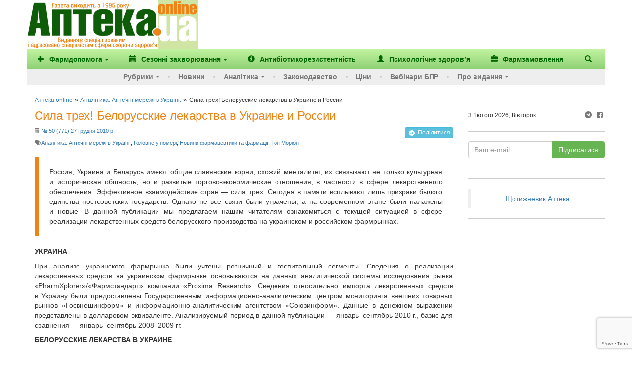

--- FILE ---
content_type: text/html; charset=UTF-8
request_url: https://www.apteka.ua/article/66729
body_size: 24666
content:
<!DOCTYPE html>
<html lang="uk" prefix="og: http://ogp.me/ns#">
	<head>
		<meta charset="utf-8">
		<!-- meta name="viewport" content="width=device-width, initial-scale=1" -->
		<meta name="viewport" content="width=device-width, initial-scale=1, maximum-scale=1, user-scalable=no, target-densitydpi=device-dpi">
		
		<link rel="alternate" type="application/rss+xml" title="RSS" href="https://www.apteka.ua/feed/rss">
		<link rel="shortcut icon" href="https://www.apteka.ua/wp/wp-content/themes/apteka_bs/favicon.ico">
        <meta name="yandex-verification" content="1f2fb5a7d0c1ab25">
		<meta name="verify-v1" content="e68+Sa9pQEqN4g50zJzJeM5l870q7F5fQFOVXCbnw1o=">
		<meta name="google-site-verification" content="xn0L456PfEl2HpmjgulUkOENMnEJ0Va0yPJ1xuI4idY">
		<meta name="facebook-domain-verification" content="1kjqdz73pcb5md3n6n01yhv7u5i712" />

		<link rel="publisher" href="https://plus.google.com/109594241618590623905/posts">
	<style>img:is([sizes="auto" i], [sizes^="auto," i]) { contain-intrinsic-size: 3000px 1500px }</style>
	
		<!-- All in One SEO 4.8.6 - aioseo.com -->
		<title>Сила трех! Белорусские лекарства в Украине и России - Аптека online</title>
	<meta name="description" content="В данной публикации мы предлагаем нашим читателям ознакомиться с текущей ситуацией в сфере реализации лекарственных средств белорусского производства на украинском и российском фармрынках." />
	<meta name="robots" content="max-image-preview:large" />
	<meta name="author" content="Ярослав Трибой"/>
	<link rel="canonical" href="https://www.apteka.ua/article/66729" />
	<meta name="generator" content="All in One SEO (AIOSEO) 4.8.6" />
		<meta name="twitter:card" content="summary_large_image" />
		<meta name="twitter:title" content="Сила трех! Белорусские лекарства в Украине и России - Аптека online" />
		<meta name="twitter:description" content="В данной публикации мы предлагаем нашим читателям ознакомиться с текущей ситуацией в сфере реализации лекарственных средств белорусского производства на украинском и российском фармрынках." />
		<script type="application/ld+json" class="aioseo-schema">
			{
    "@context": "https://schema.org",
    "@graph": [
        {
            "@type": "BlogPosting",
            "@id": "https://www.apteka.ua/article/66729#blogposting",
            "name": "Сила трех! Белорусские лекарства в Украине и России - Аптека online",
            "headline": "Сила трех! Белорусские лекарства в Украине и России",
            "author": {
                "@id": "https://www.apteka.ua/article/author/mr-tryboi#author"
            },
            "publisher": {
                "@id": "https://www.apteka.ua/#organization"
            },
            "image": {
                "@type": "ImageObject",
                "url": "https://www.apteka.ua/uploads/2010/12/wpid-ukr-rus01_fmt1.jpeg",
                "@id": "https://www.apteka.ua/article/66729/#articleImage"
            },
            "datePublished": "2010-12-25T00:57:51+02:00",
            "dateModified": "2014-03-26T11:04:35+02:00",
            "inLanguage": "uk",
            "commentCount": 1,
            "mainEntityOfPage": {
                "@id": "https://www.apteka.ua/article/66729#webpage"
            },
            "isPartOf": {
                "@id": "https://www.apteka.ua/article/66729#webpage"
            },
            "articleSection": "Аналітика. Аптечні мережі в Україні., Головне у номері, Новини фармацевтики та фармації, Топ Моріон, белорусские лекартсва, лекарственных средств, препараты белорусского производства, российский фармрынок, украинский фармрынок, фармрынки, #771"
        },
        {
            "@type": "BreadcrumbList",
            "@id": "https://www.apteka.ua/article/66729#breadcrumblist",
            "itemListElement": [
                {
                    "@type": "ListItem",
                    "@id": "https://www.apteka.ua#listItem",
                    "position": 1,
                    "name": "Home",
                    "item": "https://www.apteka.ua",
                    "nextItem": {
                        "@type": "ListItem",
                        "@id": "https://www.apteka.ua/category/analytical#listItem",
                        "name": "Аналітика. Аптечні мережі в Україні."
                    }
                },
                {
                    "@type": "ListItem",
                    "@id": "https://www.apteka.ua/category/analytical#listItem",
                    "position": 2,
                    "name": "Аналітика. Аптечні мережі в Україні.",
                    "item": "https://www.apteka.ua/category/analytical",
                    "nextItem": {
                        "@type": "ListItem",
                        "@id": "https://www.apteka.ua/article/66729#listItem",
                        "name": "Сила трех! Белорусские лекарства в Украине и России"
                    },
                    "previousItem": {
                        "@type": "ListItem",
                        "@id": "https://www.apteka.ua#listItem",
                        "name": "Home"
                    }
                },
                {
                    "@type": "ListItem",
                    "@id": "https://www.apteka.ua/article/66729#listItem",
                    "position": 3,
                    "name": "Сила трех! Белорусские лекарства в Украине и России",
                    "previousItem": {
                        "@type": "ListItem",
                        "@id": "https://www.apteka.ua/category/analytical#listItem",
                        "name": "Аналітика. Аптечні мережі в Україні."
                    }
                }
            ]
        },
        {
            "@type": "Organization",
            "@id": "https://www.apteka.ua/#organization",
            "name": "Аптека online",
            "description": "Спеціалізоване медичне інтернет-видання про фармацевтичний ринок України. Події та коментарі, аналітика.",
            "url": "https://www.apteka.ua/"
        },
        {
            "@type": "Person",
            "@id": "https://www.apteka.ua/article/author/mr-tryboi#author",
            "url": "https://www.apteka.ua/article/author/mr-tryboi",
            "name": "Ярослав Трибой",
            "image": {
                "@type": "ImageObject",
                "@id": "https://www.apteka.ua/article/66729#authorImage",
                "url": "https://secure.gravatar.com/avatar/2d89f0924bcb368f7b850950caf56932f0e2df5f18d0706f8a68005da884bfe5?s=96&d=mm&r=g",
                "width": 96,
                "height": 96,
                "caption": "Ярослав Трибой"
            }
        },
        {
            "@type": "WebPage",
            "@id": "https://www.apteka.ua/article/66729#webpage",
            "url": "https://www.apteka.ua/article/66729",
            "name": "Сила трех! Белорусские лекарства в Украине и России - Аптека online",
            "description": "В данной публикации мы предлагаем нашим читателям ознакомиться с текущей ситуацией в сфере реализации лекарственных средств белорусского производства на украинском и российском фармрынках.",
            "inLanguage": "uk",
            "isPartOf": {
                "@id": "https://www.apteka.ua/#website"
            },
            "breadcrumb": {
                "@id": "https://www.apteka.ua/article/66729#breadcrumblist"
            },
            "author": {
                "@id": "https://www.apteka.ua/article/author/mr-tryboi#author"
            },
            "creator": {
                "@id": "https://www.apteka.ua/article/author/mr-tryboi#author"
            },
            "datePublished": "2010-12-25T00:57:51+02:00",
            "dateModified": "2014-03-26T11:04:35+02:00"
        },
        {
            "@type": "WebSite",
            "@id": "https://www.apteka.ua/#website",
            "url": "https://www.apteka.ua/",
            "name": "Аптека online",
            "description": "Спеціалізоване медичне інтернет-видання про фармацевтичний ринок України. Події та коментарі, аналітика.",
            "inLanguage": "uk",
            "publisher": {
                "@id": "https://www.apteka.ua/#organization"
            }
        }
    ]
}
		</script>
		<!-- All in One SEO -->

<link rel='dns-prefetch' href='//www.google.com' />
<link rel='stylesheet' id='wp-block-library-css' href='https://www.apteka.ua/wp/wp-includes/css/dist/block-library/style.min.css?ver=6.8' type='text/css' media='all' />
<style id='classic-theme-styles-inline-css' type='text/css'>
/*! This file is auto-generated */
.wp-block-button__link{color:#fff;background-color:#32373c;border-radius:9999px;box-shadow:none;text-decoration:none;padding:calc(.667em + 2px) calc(1.333em + 2px);font-size:1.125em}.wp-block-file__button{background:#32373c;color:#fff;text-decoration:none}
</style>
<style id='global-styles-inline-css' type='text/css'>
:root{--wp--preset--aspect-ratio--square: 1;--wp--preset--aspect-ratio--4-3: 4/3;--wp--preset--aspect-ratio--3-4: 3/4;--wp--preset--aspect-ratio--3-2: 3/2;--wp--preset--aspect-ratio--2-3: 2/3;--wp--preset--aspect-ratio--16-9: 16/9;--wp--preset--aspect-ratio--9-16: 9/16;--wp--preset--color--black: #000000;--wp--preset--color--cyan-bluish-gray: #abb8c3;--wp--preset--color--white: #ffffff;--wp--preset--color--pale-pink: #f78da7;--wp--preset--color--vivid-red: #cf2e2e;--wp--preset--color--luminous-vivid-orange: #ff6900;--wp--preset--color--luminous-vivid-amber: #fcb900;--wp--preset--color--light-green-cyan: #7bdcb5;--wp--preset--color--vivid-green-cyan: #00d084;--wp--preset--color--pale-cyan-blue: #8ed1fc;--wp--preset--color--vivid-cyan-blue: #0693e3;--wp--preset--color--vivid-purple: #9b51e0;--wp--preset--gradient--vivid-cyan-blue-to-vivid-purple: linear-gradient(135deg,rgba(6,147,227,1) 0%,rgb(155,81,224) 100%);--wp--preset--gradient--light-green-cyan-to-vivid-green-cyan: linear-gradient(135deg,rgb(122,220,180) 0%,rgb(0,208,130) 100%);--wp--preset--gradient--luminous-vivid-amber-to-luminous-vivid-orange: linear-gradient(135deg,rgba(252,185,0,1) 0%,rgba(255,105,0,1) 100%);--wp--preset--gradient--luminous-vivid-orange-to-vivid-red: linear-gradient(135deg,rgba(255,105,0,1) 0%,rgb(207,46,46) 100%);--wp--preset--gradient--very-light-gray-to-cyan-bluish-gray: linear-gradient(135deg,rgb(238,238,238) 0%,rgb(169,184,195) 100%);--wp--preset--gradient--cool-to-warm-spectrum: linear-gradient(135deg,rgb(74,234,220) 0%,rgb(151,120,209) 20%,rgb(207,42,186) 40%,rgb(238,44,130) 60%,rgb(251,105,98) 80%,rgb(254,248,76) 100%);--wp--preset--gradient--blush-light-purple: linear-gradient(135deg,rgb(255,206,236) 0%,rgb(152,150,240) 100%);--wp--preset--gradient--blush-bordeaux: linear-gradient(135deg,rgb(254,205,165) 0%,rgb(254,45,45) 50%,rgb(107,0,62) 100%);--wp--preset--gradient--luminous-dusk: linear-gradient(135deg,rgb(255,203,112) 0%,rgb(199,81,192) 50%,rgb(65,88,208) 100%);--wp--preset--gradient--pale-ocean: linear-gradient(135deg,rgb(255,245,203) 0%,rgb(182,227,212) 50%,rgb(51,167,181) 100%);--wp--preset--gradient--electric-grass: linear-gradient(135deg,rgb(202,248,128) 0%,rgb(113,206,126) 100%);--wp--preset--gradient--midnight: linear-gradient(135deg,rgb(2,3,129) 0%,rgb(40,116,252) 100%);--wp--preset--font-size--small: 13px;--wp--preset--font-size--medium: 20px;--wp--preset--font-size--large: 36px;--wp--preset--font-size--x-large: 42px;--wp--preset--spacing--20: 0.44rem;--wp--preset--spacing--30: 0.67rem;--wp--preset--spacing--40: 1rem;--wp--preset--spacing--50: 1.5rem;--wp--preset--spacing--60: 2.25rem;--wp--preset--spacing--70: 3.38rem;--wp--preset--spacing--80: 5.06rem;--wp--preset--shadow--natural: 6px 6px 9px rgba(0, 0, 0, 0.2);--wp--preset--shadow--deep: 12px 12px 50px rgba(0, 0, 0, 0.4);--wp--preset--shadow--sharp: 6px 6px 0px rgba(0, 0, 0, 0.2);--wp--preset--shadow--outlined: 6px 6px 0px -3px rgba(255, 255, 255, 1), 6px 6px rgba(0, 0, 0, 1);--wp--preset--shadow--crisp: 6px 6px 0px rgba(0, 0, 0, 1);}:where(.is-layout-flex){gap: 0.5em;}:where(.is-layout-grid){gap: 0.5em;}body .is-layout-flex{display: flex;}.is-layout-flex{flex-wrap: wrap;align-items: center;}.is-layout-flex > :is(*, div){margin: 0;}body .is-layout-grid{display: grid;}.is-layout-grid > :is(*, div){margin: 0;}:where(.wp-block-columns.is-layout-flex){gap: 2em;}:where(.wp-block-columns.is-layout-grid){gap: 2em;}:where(.wp-block-post-template.is-layout-flex){gap: 1.25em;}:where(.wp-block-post-template.is-layout-grid){gap: 1.25em;}.has-black-color{color: var(--wp--preset--color--black) !important;}.has-cyan-bluish-gray-color{color: var(--wp--preset--color--cyan-bluish-gray) !important;}.has-white-color{color: var(--wp--preset--color--white) !important;}.has-pale-pink-color{color: var(--wp--preset--color--pale-pink) !important;}.has-vivid-red-color{color: var(--wp--preset--color--vivid-red) !important;}.has-luminous-vivid-orange-color{color: var(--wp--preset--color--luminous-vivid-orange) !important;}.has-luminous-vivid-amber-color{color: var(--wp--preset--color--luminous-vivid-amber) !important;}.has-light-green-cyan-color{color: var(--wp--preset--color--light-green-cyan) !important;}.has-vivid-green-cyan-color{color: var(--wp--preset--color--vivid-green-cyan) !important;}.has-pale-cyan-blue-color{color: var(--wp--preset--color--pale-cyan-blue) !important;}.has-vivid-cyan-blue-color{color: var(--wp--preset--color--vivid-cyan-blue) !important;}.has-vivid-purple-color{color: var(--wp--preset--color--vivid-purple) !important;}.has-black-background-color{background-color: var(--wp--preset--color--black) !important;}.has-cyan-bluish-gray-background-color{background-color: var(--wp--preset--color--cyan-bluish-gray) !important;}.has-white-background-color{background-color: var(--wp--preset--color--white) !important;}.has-pale-pink-background-color{background-color: var(--wp--preset--color--pale-pink) !important;}.has-vivid-red-background-color{background-color: var(--wp--preset--color--vivid-red) !important;}.has-luminous-vivid-orange-background-color{background-color: var(--wp--preset--color--luminous-vivid-orange) !important;}.has-luminous-vivid-amber-background-color{background-color: var(--wp--preset--color--luminous-vivid-amber) !important;}.has-light-green-cyan-background-color{background-color: var(--wp--preset--color--light-green-cyan) !important;}.has-vivid-green-cyan-background-color{background-color: var(--wp--preset--color--vivid-green-cyan) !important;}.has-pale-cyan-blue-background-color{background-color: var(--wp--preset--color--pale-cyan-blue) !important;}.has-vivid-cyan-blue-background-color{background-color: var(--wp--preset--color--vivid-cyan-blue) !important;}.has-vivid-purple-background-color{background-color: var(--wp--preset--color--vivid-purple) !important;}.has-black-border-color{border-color: var(--wp--preset--color--black) !important;}.has-cyan-bluish-gray-border-color{border-color: var(--wp--preset--color--cyan-bluish-gray) !important;}.has-white-border-color{border-color: var(--wp--preset--color--white) !important;}.has-pale-pink-border-color{border-color: var(--wp--preset--color--pale-pink) !important;}.has-vivid-red-border-color{border-color: var(--wp--preset--color--vivid-red) !important;}.has-luminous-vivid-orange-border-color{border-color: var(--wp--preset--color--luminous-vivid-orange) !important;}.has-luminous-vivid-amber-border-color{border-color: var(--wp--preset--color--luminous-vivid-amber) !important;}.has-light-green-cyan-border-color{border-color: var(--wp--preset--color--light-green-cyan) !important;}.has-vivid-green-cyan-border-color{border-color: var(--wp--preset--color--vivid-green-cyan) !important;}.has-pale-cyan-blue-border-color{border-color: var(--wp--preset--color--pale-cyan-blue) !important;}.has-vivid-cyan-blue-border-color{border-color: var(--wp--preset--color--vivid-cyan-blue) !important;}.has-vivid-purple-border-color{border-color: var(--wp--preset--color--vivid-purple) !important;}.has-vivid-cyan-blue-to-vivid-purple-gradient-background{background: var(--wp--preset--gradient--vivid-cyan-blue-to-vivid-purple) !important;}.has-light-green-cyan-to-vivid-green-cyan-gradient-background{background: var(--wp--preset--gradient--light-green-cyan-to-vivid-green-cyan) !important;}.has-luminous-vivid-amber-to-luminous-vivid-orange-gradient-background{background: var(--wp--preset--gradient--luminous-vivid-amber-to-luminous-vivid-orange) !important;}.has-luminous-vivid-orange-to-vivid-red-gradient-background{background: var(--wp--preset--gradient--luminous-vivid-orange-to-vivid-red) !important;}.has-very-light-gray-to-cyan-bluish-gray-gradient-background{background: var(--wp--preset--gradient--very-light-gray-to-cyan-bluish-gray) !important;}.has-cool-to-warm-spectrum-gradient-background{background: var(--wp--preset--gradient--cool-to-warm-spectrum) !important;}.has-blush-light-purple-gradient-background{background: var(--wp--preset--gradient--blush-light-purple) !important;}.has-blush-bordeaux-gradient-background{background: var(--wp--preset--gradient--blush-bordeaux) !important;}.has-luminous-dusk-gradient-background{background: var(--wp--preset--gradient--luminous-dusk) !important;}.has-pale-ocean-gradient-background{background: var(--wp--preset--gradient--pale-ocean) !important;}.has-electric-grass-gradient-background{background: var(--wp--preset--gradient--electric-grass) !important;}.has-midnight-gradient-background{background: var(--wp--preset--gradient--midnight) !important;}.has-small-font-size{font-size: var(--wp--preset--font-size--small) !important;}.has-medium-font-size{font-size: var(--wp--preset--font-size--medium) !important;}.has-large-font-size{font-size: var(--wp--preset--font-size--large) !important;}.has-x-large-font-size{font-size: var(--wp--preset--font-size--x-large) !important;}
:where(.wp-block-post-template.is-layout-flex){gap: 1.25em;}:where(.wp-block-post-template.is-layout-grid){gap: 1.25em;}
:where(.wp-block-columns.is-layout-flex){gap: 2em;}:where(.wp-block-columns.is-layout-grid){gap: 2em;}
:root :where(.wp-block-pullquote){font-size: 1.5em;line-height: 1.6;}
</style>
<link rel='stylesheet' id='contact-form-7-css' href='https://www.apteka.ua/wp/wp-content/plugins/contact-form-7/includes/css/styles.css?ver=6.0.6' type='text/css' media='all' />
<link rel='stylesheet' id='dflip-style-css' href='https://www.apteka.ua/wp/wp-content/plugins/3d-flipbook-dflip-lite/assets/css/dflip.min.css?ver=2.3.75' type='text/css' media='all' />
<link rel='stylesheet' id='fontello-css' href='https://www.apteka.ua/wp/wp-content/themes/apteka_bs/fontello/css/fontello.css?ver=4.7.0' type='text/css' media='all' />
<link rel='stylesheet' id='bootstrap-css' href='https://www.apteka.ua/wp/wp-content/themes/apteka_bs/bootstrap/css/bootstrap.min.css?ver=3.3.7' type='text/css' media='all' />
<link rel='stylesheet' id='style-css' href='https://www.apteka.ua/wp/wp-content/themes/apteka_bs/style.css?ver=1756285737' type='text/css' media='all' />
<script type="text/javascript" src="https://www.apteka.ua/wp/wp-includes/js/jquery/jquery.min.js?ver=3.7.1" id="jquery-core-js"></script>
<script type="text/javascript" src="https://www.apteka.ua/wp/wp-includes/js/jquery/jquery-migrate.min.js?ver=3.4.1" id="jquery-migrate-js"></script>
<script type="text/javascript" src="https://www.apteka.ua/wp/wp-content/themes/apteka_bs/bootstrap/js/bootstrap.min.js?ver=3.3.7" id="bootstrap-js"></script>
<script type="text/javascript" src="https://www.apteka.ua/wp/wp-content/themes/apteka_bs/js/apteka_bs.js?ver=1.2" id="script-js"></script>
<script type="text/javascript" src="https://www.apteka.ua/wp/wp-content/themes/apteka_bs/js/common.js?ver=1755702363" id="apteka-common-js"></script>
<link rel="https://api.w.org/" href="https://www.apteka.ua/wp-json/" /><link rel="alternate" title="JSON" type="application/json" href="https://www.apteka.ua/wp-json/wp/v2/posts/66729" /><link rel="EditURI" type="application/rsd+xml" title="RSD" href="https://www.apteka.ua/wp/xmlrpc.php?rsd" />
<meta name="generator" content="WordPress 6.8" />
<link rel='shortlink' href='https://www.apteka.ua/?p=66729' />
<link rel="alternate" title="oEmbed (JSON)" type="application/json+oembed" href="https://www.apteka.ua/wp-json/oembed/1.0/embed?url=https%3A%2F%2Fwww.apteka.ua%2Farticle%2F66729" />
<link rel="alternate" title="oEmbed (XML)" type="text/xml+oembed" href="https://www.apteka.ua/wp-json/oembed/1.0/embed?url=https%3A%2F%2Fwww.apteka.ua%2Farticle%2F66729&#038;format=xml" />
    <style>
        body .grecaptcha-badge {
            visibility: initial !important;
            z-index: 9999;
        }
    </style>
    <!-- ## NXS/OG ## --><!-- ## NXSOGTAGS ## --><!-- ## NXS/OG ## -->

<!-- Google Analytics -->
<script>
(function(i,s,o,g,r,a,m){i['GoogleAnalyticsObject']=r;i[r]=i[r]||function(){
(i[r].q=i[r].q||[]).push(arguments)},i[r].l=1*new Date();a=s.createElement(o),
m=s.getElementsByTagName(o)[0];a.async=1;a.src=g;m.parentNode.insertBefore(a,m)
})(window,document,'script','https://www.google-analytics.com/analytics.js','ga');

ga('create', 'UA-1182172-4', 'auto');
ga('send', 'pageview');
</script>
<!-- End Google Analytics -->

<!-- Google Tag Manager -->
<script>(function(w,d,s,l,i){w[l]=w[l]||[];w[l].push({'gtm.start':
new Date().getTime(),event:'gtm.js'});var f=d.getElementsByTagName(s)[0],
j=d.createElement(s),dl=l!='dataLayer'?'&l='+l:'';j.async=true;j.src=
'https://www.googletagmanager.com/gtm.js?id='+i+dl;f.parentNode.insertBefore(j,f);
})(window,document,'script','dataLayer','GTM-KQHQ3XN');</script>
<!-- End Google Tag Manager -->

<meta property="og:site_name" content="Аптека online" />
<meta property="og:locale" content="uk" />
<meta property="og:type" content="website" />
<meta property="og:title" content="Сила трех! Белорусские лекарства в&nbsp;Украине и&nbsp;России" />
<meta property="og:url" content="https://www.apteka.ua/article/66729" />
<meta property="og:description" content="В&nbsp;данной публикации мы предлагаем нашим читателям ознакомиться с&nbsp;текущей ситуацией в&nbsp;сфере реализации лекарственных средств белорусского производства на украинском и&nbsp;российском фармрынках. " />


    <script type='application/ld+json'>{"@context":"https:\/\/schema.org","@type":"Article","url":"https:\/\/www.apteka.ua\/article\/66729","datePublished":"2010-12-25T00:57:51+02:00","dateModified":"2014-03-26T11:04:35+02:00","articleBody":"В данной публикации мы предлагаем нашим читателям ознакомиться с текущей ситуацией в сфере...","headline":"Сила трех! Белорусские лекарства в Украине и России","image":{"@type":"ImageObject","url":"https:\/\/www.apteka.ua\/wp\/wp-content\/themes\/apteka_bs\/img\/logo.png","width":347,"height":110},"author":{"@type":"Organization","name":"Аптека online"},"publisher":{"@type":"Organization","name":"Аптека online","logo":{"@type":"ImageObject","url":"https:\/\/www.apteka.ua\/wp\/wp-content\/themes\/apteka_bs\/img\/logo.png","width":347,"height":110}},"mainEntityOfPage":{"@type":"WebPage","@id":"https:\/\/www.apteka.ua\/article\/66729"}}</script>

<script type='application/ld+json'>{"@context":"https:\/\/schema.org","@type":"WebSite","name":"Аптека online","url":"https:\/\/www.apteka.ua","potentialAction":{"@type":"SearchAction","target":"https:\/\/www.apteka.ua\/search_gcse?q={search_term_string}","query-input":"required name=search_term_string"}}</script>
<script type='application/ld+json'>{"@context":"https:\/\/schema.org","@type":"Organization","name":"Аптека online","logo":{"@type":"ImageObject","url":"https:\/\/www.apteka.ua\/wp\/wp-content\/themes\/apteka_bs\/img\/logo.png","width":347,"height":110},"url":"https:\/\/www.apteka.ua\/article\/66729","sameAs":["https:\/\/www.facebook.com\/AptekaOnline\/"],"telephone":"+380445859710"}</script>
	</head>
	<body oncopy="alert('Копіювання матеріалів дозволено лише за письмовою згодою власників сайту та за наявності активного гіперпосилання на apteka.ua');">
        <!--Брендування-->
        <div id="branding" data-zone-id="31" class="zone-block branding" data-type="brending"></div>
		<div id="site">
		<div class="container">
		<div class="row">
			<div class="hidden-xs" style="display: flex; align-items: center;">
					<div class="logo">
						<a rel="nofollow" href="/">
							<img width="325" height="100" src="https://www.apteka.ua/wp/wp-content/themes/apteka_bs/img/logo.png" alt="Аптека online">
						</a>
					</div>
					<div class="">
                        <!--Банер топ ( 728*90 px )-->
                        <div data-zone-id="43" class="zone-block" data-type="top"></div>
					</div>
			</div>
		</div>
		<nav class="navbar navbar-inverse row">
			<div class="container">
				<div class="navbar-header visible-xs">
					<button type="button" class="navbar-toggle collapsed" data-toggle="collapse" data-target="#menu" aria-expanded="false">
						<span class="sr-only">Меню</span>
						<i class="glyphicon glyphicon-menu-hamburger"></i>
					</button>
					<button class="navbar-toggle collapsed" role="button" data-toggle="collapse" href="#search" title="Пошук"><i class="glyphicon glyphicon-search"></i></button>
					<a class="navbar-brand" href="/">
						<img width="110" height="35" src="https://www.apteka.ua/wp/wp-content/themes/apteka_bs/img/logo.png">
					</a>
				</div>
				<div id="search" class="collapse navbar-btn">
					
<form action="https://www.apteka.ua/search_gcse" id="cse-search-box" class="form-inline">
    <div class="input-group w-full">
        <input class="form-control w-full" type="text" name="q" size="31" placeholder="Знайти..." />
        <div class="input-group-btn">
            <input class="btn btn-primary" type="submit" value="Пошук"/>
        </div>
    </div>
</form>
				</div>
				<div id="menu" class="collapse navbar-collapse">
    <ul class="top_nav nav navbar-nav">
        		<li>
							<a class="dropdown-toggle" role="button" id="dropdownMenuButton" data-toggle="dropdown"
				   aria-haspopup="true" aria-expanded="false">
											<i class="mr-1 glyphicon glyphicon-plus"></i>
										Фармдопомога<span class="caret"></span>
				</a>

								<ul class="dropdown-menu" aria-labelledby="dropdownMenuButton">
					
						    <li>
        <a class="dropdown-item" href="https://www.apteka.ua/category/farmdopomoga/zahvoryuvannya-oporno-ruhovogo-aparatu-ta-bil">
            Захворювання опорно-рухового апарату та біль         </a>
    </li>
    
					
						    <li>
        <a class="dropdown-item" href="https://www.apteka.ua/category/farmdopomoga/zhinoche-zdorovya">
            Жіноче здоров'я         </a>
    </li>
    
					
						    <li>
        <a class="dropdown-item" href="https://www.apteka.ua/category/farmdopomoga/pediatriya">
            Педіатрія        </a>
    </li>
    
					
						    <li>
        <a class="dropdown-item" href="https://www.apteka.ua/category/farmdopomoga/hronichni-zahvoryuvannya">
            Хронічні захворювання         </a>
    </li>
    
					
						    <li>
        <a class="dropdown-item" href="https://www.apteka.ua/category/farmdopomoga/inshe">
            Інше        </a>
    </li>
    
									</ul>
					</li>
			<li>
							<a class="dropdown-toggle" role="button" id="dropdownMenuButton" data-toggle="dropdown"
				   aria-haspopup="true" aria-expanded="false">
											<i class="mr-1 glyphicon glyphicon-calendar"></i>
										Сезонні захворювання<span class="caret"></span>
				</a>

								<ul class="dropdown-menu" aria-labelledby="dropdownMenuButton">
					
						    <li>
        <a class="dropdown-item" href="https://www.apteka.ua/category/sezonni-zahvoryuvannya/grvi">
            ГРВІ        </a>
    </li>
    
					
						    <li>
        <a class="dropdown-item" href="https://www.apteka.ua/category/sezonni-zahvoryuvannya/zahvoryuvannya-shkt">
            Захворювання ШКТ        </a>
    </li>
    
					
						    <li>
        <a class="dropdown-item" href="https://www.apteka.ua/category/sezonni-zahvoryuvannya/alergichni-zahvoryuvannya">
            Алергічні захворювання        </a>
    </li>
    
									</ul>
					</li>
	        <li class="d-sm-hidden d-md-block">
            <a href="/category/antibiotikorezistentnist"
               title="Антибіотикорезистентність">
                <i class="glyphicon glyphicon-info-sign"></i>
                <span>Антибіотикорезистентність</span>
            </a>
        </li>
        <li class="d-sm-hidden d-xl-block">
            <a href="/category/psihologichne-zdorovya"
               title="Психологічне здоров’я">
                <i class="glyphicon glyphicon-user"></i>
                <span>Психологічне здоров’я</span>
            </a>
        </li>
        <li class="d-sm-hidden d-xl-block">
            <a href="/pharmzakaz" target="_blank"
               title="Фармзамовлення">
                <i class="glyphicon glyphicon-briefcase"></i>
                <span>Фармзамовлення</span>
            </a>
        </li>
        <li class="d-sm-block d-xl-hidden">
            <a href="#" class="dropdown-toggle"
               data-toggle="dropdown"
               role="button"
               aria-haspopup="true"
               aria-expanded="false">
                &#8943; <span>Більше</span>
            </a>
            <ul class="dropdown-menu dropdown-sub-item" style="min-width: auto">
                <li class="d-lg-hidden">
                    <a style="min-width: auto"
                       href="/category/antibiotikorezistentnist"
                       title="Антибіотикорезистентність">
                        <span>Антибіотикорезистентність</span>
                    </a>
                </li>
                <li>
                    <a style="min-width: auto"
                       href="/category/psihologichne-zdorovya"
                       title="Психологічне здоров’я">
                        <span>Психологічне здоров’я</span>
                    </a>
                </li>
                <li>
                    <a href="/pharmzakaz" target="_blank"
                       style="min-width: auto"
                       title="Фармзамовлення">
                        <span>Фармзамовлення</span>
                    </a>
                </li>
            </ul>
        </li>
        <li class="navbar-search hidden-xs">
            <a role="button" data-toggle="collapse" href="#search" title="Пошук">
                <i class="glyphicon glyphicon-search"></i>
            </a>
        </li>
        <div id="search" class="collapse navbar-btn">
            
<form action="https://www.apteka.ua/search_gcse" id="cse-search-box" class="form-inline">
    <div class="input-group w-full">
        <input class="form-control w-full" type="text" name="q" size="31" placeholder="Знайти..." />
        <div class="input-group-btn">
            <input class="btn btn-primary" type="submit" value="Пошук"/>
        </div>
    </div>
</form>
        </div>
    </ul>
    <ul class="bottom_nav nav navbar-nav">
        <li>
            <a href="#" class="dropdown-toggle" data-toggle="dropdown" role="button" aria-haspopup="true" aria-expanded="false">Рубрики<span class="caret"></span></a>
            <ul class="dropdown-menu dropdown-sub-item">
                <li><a href="https://www.apteka.ua/category/aptechni-merezhi-ta-distribyutori">Аптечні мережі та дистриб'ютори</a></li>
                <li><a href="https://www.apteka.ua/category/news">Події та коментарі</a></li>
                <li><a href="https://www.apteka.ua/category/companies">Фармацевтичні компанії</a></li>
                <li><a href="https://www.apteka.ua/category/products">Продукти</a></li>
                <li><a href="https://www.apteka.ua/category/rnd">R&amp;D</a></li>
                <li><a href="https://www.apteka.ua/category/m-m">Маркетинг та менеджмент</a></li>
                <li><a href="https://www.apteka.ua/category/cognitively">Пізнавальні новини</a></li>
                <li><a href="https://www.apteka.ua/category/eurointegration">Євроінтеграція</a></li>
                <li><a href="https://www.apteka.ua/category/nfau">До 100-річчя НФаУ</a></li>
            </ul>
        </li>
        <li><a href="https://www.apteka.ua/category/novosti">Новини</a></li>
        		<li>
							<a class="dropdown-toggle" role="button" id="dropdownMenuButton" data-toggle="dropdown"
				   aria-haspopup="true" aria-expanded="false">
										Аналітика<span class="caret"></span>
				</a>

								<ul class="dropdown-menu" aria-labelledby="dropdownMenuButton">
					
													<li class="dropdown-sub-item">
								<small>Оперативні дані  </small>
																<ul>
									    <li>
        <a class="dropdown-item" href="https://www.apteka.ua/category/analitika/operativni-dani/podenna-dinamika-rinku">
            Поденна динаміка ринку        </a>
    </li>
        <li>
        <a class="dropdown-item" href="https://www.apteka.ua/category/analitika/operativni-dani/brif-shomisyacya">
            Бриф (щомісяця)        </a>
    </li>
    								</ul>
							</li>
						
					
													<li class="dropdown-sub-item">
								<small>Ринок</small>
																<ul>
									    <li>
        <a class="dropdown-item" href="https://www.apteka.ua/category/analitika/rinok/aptechnij-prodazh">
            Аптечний продаж        </a>
    </li>
        <li>
        <a class="dropdown-item" href="https://www.apteka.ua/category/analitika/rinok/gospital-ni-postavki">
            Госпітальні поставки        </a>
    </li>
        <li>
        <a class="dropdown-item" href="https://www.apteka.ua/category/analitika/rinok/promociya">
            Промоція        </a>
    </li>
        <li>
        <a class="dropdown-item" href="https://www.apteka.ua/category/analitika/rinok/reklama">
            Реклама        </a>
    </li>
        <li>
        <a class="dropdown-item" href="https://www.apteka.ua/category/analitika/rinok/infrastruktura-torgovi-tochki">
            Інфраструктура (торгові точки)        </a>
    </li>
        <li>
        <a class="dropdown-item" href="https://www.apteka.ua/category/analitika/rinok/lonchi-novinki-farmrinku">
            Лончі/новинки фармринку        </a>
    </li>
    								</ul>
							</li>
						
					
													<li class="dropdown-sub-item">
								<small>Під прицілом</small>
																<ul>
									    <li>
        <a class="dropdown-item" href="https://www.apteka.ua/category/analitika/pid-pricilom/analiz-hodu-programi-reimbursaciyi">
            Аналіз ходу програми реімбурсації        </a>
    </li>
        <li>
        <a class="dropdown-item" href="https://www.apteka.ua/category/analitika/pid-pricilom/analiz-reyestriv">
            Аналіз реєстрів        </a>
    </li>
        <li>
        <a class="dropdown-item" href="https://www.apteka.ua/category/analitika/pid-pricilom/analiz-derzhbyudzhetu">
            Аналіз держбюджету        </a>
    </li>
        <li>
        <a class="dropdown-item" href="https://www.apteka.ua/category/analitika/pid-pricilom/epidsituaciya-covid">
            Епідситуація (Covid)        </a>
    </li>
        <li>
        <a class="dropdown-item" href="https://www.apteka.ua/category/analitika/pid-pricilom/analitichni-oglyadi-rinku-riznih-segmentiv">
            Аналітичні огляди ринку (різних сегментів)        </a>
    </li>
    								</ul>
							</li>
						
					
													<li class="dropdown-sub-item">
								<small>Світ</small>
																<ul>
									    <li>
        <a class="dropdown-item" href="https://www.apteka.ua/category/analitika/svit/mizhnarodni-analitichni-novini">
            Міжнародні аналітичні новини        </a>
    </li>
    								</ul>
							</li>
						
					
													<li class="dropdown-sub-item">
								<small>Архів</small>
																<ul>
									    <li>
        <a class="dropdown-item" href="https://www.apteka.ua/category/analitika/arhiv/materiali-opublikovani-do-1-sichnya-2020-r">
            Матеріали опубліковані до 1 січня 2020 р.        </a>
    </li>
    								</ul>
							</li>
						
									</ul>
					</li>
	        <li><a href="/category/regulations">Законодавство</a></li>
        <li><a href="/ceny-na-lekarstvennye-sredstva-i-izdeliya-mednaznacheniya" title="Ціни на ліки"><span>Ціни</span></a></li>
        <li><a href="/category/vebinari-bpr" title="Вебінари БПР"><span>Вебінари БПР</span></a></li>
        <li>
            <a href="#" class="dropdown-toggle" data-toggle="dropdown" role="button" aria-haspopup="true" aria-expanded="false">Про видання<span class="caret"></span></a>
            <ul class="dropdown-menu dropdown-sub-item">
                <li><a href="/about"><span>Передплата</span></a></li>
                <li><a href="/nasha-komanda">Наша команда</a></li>
                <li><a href="/archive">Архів</a></li>
            </ul>
        </li>
    </ul>
</div>
			</div>
		</nav>
		<div class="row">
			<div class="col-md-12">
				<div class="breadcrumbs" typeof="BreadcrumbList" vocab="http://schema.org/">
    				<!-- Breadcrumb NavXT 7.4.1 -->
<span property="itemListElement" typeof="ListItem"><a property="item" typeof="WebPage" title="Go to Аптека online." href="https://www.apteka.ua" class="home" ><span property="name">Аптека online</span></a><meta property="position" content="1"></span> &raquo; <span property="itemListElement" typeof="ListItem"><a property="item" typeof="WebPage" title="Go to the Аналітика. Аптечні мережі в Україні. category archives." href="https://www.apteka.ua/category/analytical" class="taxonomy category" ><span property="name">Аналітика. Аптечні мережі в Україні.</span></a><meta property="position" content="2"></span> &raquo; <span class="post post-post current-item">Сила трех! Белорусские лекарства в Украине и России</span>				</div>
			</div>
		</div>
<script id="adstest">
        if(jQuery('<ins class="adsbygoogle"></ins>').appendTo('body').css('display') == 'none')
        {
                jQuery('#adstest').after('<div class="alert alert-danger text-left row" role="alert"><i class="glyphicon glyphicon-eye-close"></i> Кажется Вы используете блокирование рекламы. Мы существуем и развиваемся за счет доходов от рекламы. Добавьте сайт в перечень исключений пожалуйста.</div>');
        }
		jQuery('.adsbygoogle,#adstest').remove();
</script>
		<div class="row">
			<div class="container">
				<div class="row">
<style>
    #geo_wgt {
        display: none;
    }
</style>
					<main class="post col-sm-8 col-lg-9">
						<header>
							<h1>Сила трех! Белорусские лекарства в Украине и России</h1>
							<div class="date"><i class="glyphicon glyphicon-calendar text-muted"></i> <a href="https://www.apteka.ua/article/magazine/771" title="Зміст номера">№ 50 (771) 27 Грудня 2010 р.</a> <noindex><a class="btn btn-info btn-xs pull-right ml-2" rel="nofollow" href="https://telegram.me/share/url?url=https://www.apteka.ua/article/66729"><i class="fa fa-telegram"></i> Поділитися</a></noindex><div class="fb-share-button pull-right" data-layout="button_count"></div></div>
							<div class="tags top-indent bot-indent"><i class="glyphicon glyphicon-tags text-muted"></i> <a href="https://www.apteka.ua/category/analytical" rel="category tag">Аналітика. Аптечні мережі в Україні.</a>, <a href="https://www.apteka.ua/category/featured" rel="category tag">Головне у номері</a>, <a href="https://www.apteka.ua/category/novosti" rel="category tag">Новини фармацевтики та фармації</a>, <a href="https://www.apteka.ua/category/morion" rel="category tag">Топ Моріон</a></div>
						</header>
<!-- Video --><div id='admixer_a42a97a8aeb74f81bc30e59c493d10b9_zone_26932_sect_8580_site_4439'></div>
						<article>
<div class="introduction">Россия, Украина и Беларусь имеют общие славянские корни, схожий менталитет, их связывают не только культурная и историческая общность, но и развитые торгово-экономические отношения, в частности в сфере лекарственного обеспечения. Эффективное взаимодействие стран — сила трех. Сегодня в памяти всплывают лишь призраки былого единства постсоветских государств. Однако не все связи были утрачены, а на современном этапе были налажены и новые. В данной публикации мы предлагаем нашим читателям ознакомиться с текущей ситуацией в сфере реализации лекарственных средств белорусского производства на&nbsp;украинском и российском фармрынках.</div>
<p class="aligncenter"><strong>УКРАИНА</strong></p>
<p>При анализе украинского фармрынка были учтены розничный и госпитальный сегменты. Сведения о реализации лекарственных средств на украинском фармрынке основываются на данных аналитической системы исследования рынка «PharmXplorer»/«Фармстандарт» компании «Proxima Research». Сведения относительно импорта лекарственных средств в Украи­ну были предоставлены Государственным информационно-аналитическим центром мониторинга внешних товарных рынков «Гос­внешинформ» и информационно-аналитическим агентством «Союзинформ». Данные в денежном выражении представлены в долларовом эквиваленте. Анализируемый период в данной публикации — январь–сентябрь 2010 г., базис для сравнения — январь–сентябрь 2008–2009 гг.</p>
<p class="aligncenter"><strong>БЕЛОРУССКИЕ ЛЕКАРСТВА В УКРАИНЕ</strong></p>
<div class="picture">
<div class="anchor">Рис. 1</div>
<div class="img"><img fetchpriority="high" decoding="async" title="Объем украинского рынка лекарственных средств и&nbsp;объем продаж препаратов белорусского производства на&nbsp;украинском рынке в&nbsp;денежном выражении в&nbsp;январе–сентябре 2008–2010 гг. с&nbsp;указанием темпов прироста/убыли по&nbsp;сравнению с&nbsp;аналогичным периодом предыдущего года" alt=" Объем украинского рынка лекарственных средств и&nbsp;объем продаж препаратов белорусского производства на&nbsp;украинском рынке в&nbsp;денежном выражении в&nbsp;январе–сентябре 2008–2010 гг. с&nbsp;указанием темпов прироста/убыли по&nbsp;сравнению с&nbsp;аналогичным периодом предыдущего года" src="https://www.apteka.ua/uploads/2010/12/wpid-ukr-rus01_fmt1.jpeg" width="331" height="177" /></div>
<div class="picSign">Объем украинского рынка лекарственных средств и&nbsp;объем продаж препаратов белорусского производства на&nbsp;украинском рынке в&nbsp;денежном выражении в&nbsp;январе–сентябре 2008–2010 гг. с&nbsp;указанием темпов прироста/убыли по&nbsp;сравнению с&nbsp;аналогичным периодом предыдущего года</div>
</div>
<div class="picture">
<div class="anchor">Рис. 2</div>
<div class="img"><img decoding="async" title="Объем украинского рынка лекарственных средств и&nbsp;объем продаж препаратов белорусского производства на&nbsp;украинском рынке в&nbsp;натуральном выражении в&nbsp;январе–сентябре 2008–2010 гг. с&nbsp;указанием темпов прироста/убыли по&nbsp;сравнению с&nbsp;аналогичным периодом предыдущего года" alt=" Объем украинского рынка лекарственных средств и&nbsp;объем продаж препаратов белорусского производства на&nbsp;украинском рынке в&nbsp;натуральном выражении в&nbsp;январе–сентябре 2008–2010 гг. с&nbsp;указанием темпов прироста/убыли по&nbsp;сравнению с&nbsp;аналогичным периодом предыдущего года" src="https://www.apteka.ua/uploads/2010/12/wpid-ukr-rus02_fmt1.jpeg" width="331" height="177" /></div>
<div class="picSign">Объем украинского рынка лекарственных средств и&nbsp;объем продаж препаратов белорусского производства на&nbsp;украинском рынке в&nbsp;натуральном выражении в&nbsp;январе–сентябре 2008–2010 гг. с&nbsp;указанием темпов прироста/убыли по&nbsp;сравнению с&nbsp;аналогичным периодом предыдущего года</div>
</div>
<p>По итогам января–сентября 2010 г. общий объем украинского рынка лекарственных средств Украины (розничный + госпитальный сегменты) составил 2 млрд дол. США за 979 млн упаковок, превысив показатель за аналогичный период предыдущего года на 12 и 7% соответственно (табл. 1; рис. 1, 2). Удельный вес лекарственных средств белорусского производства в этом объеме в исследуемый период составил 0,4% в денежном и 0,4% в натуральном выражении.</p>
<table class="table_head" cellspacing="0" cellpadding="0">
<tbody>
<tr>
<td width="15.87%">Таблица 1</td>
<td width="84.13%">Объем украинского фармрынка и&nbsp;продаж лекарственных средств белорусского производства в&nbsp;денежном и&nbsp;натуральном выражении, а также долевое участие препаратов белорусского производства в&nbsp;общем объеме украинского фармрынка и&nbsp;объеме импорта готовых лекарственных средств в&nbsp;Украину в&nbsp;январе–сентябре 2008–2010 гг.</td>
</tr>
</tbody>
</table>
<table class="table table-bordered table-condensed table-striped" cellspacing="0" cellpadding="0">
<tbody>
<tr>
<td rowspan="2" width="52.38%"></td>
<td colspan="3" width="23.81%"><strong>Денежное выражение, млн дол.</strong></td>
<td colspan="3" width="23.81%"><strong>Натуральное выражение, млн упаковок</strong></td>
</tr>
<tr>
<td width="7.94%"><strong>2008</strong></td>
<td width="7.94%"><strong>2009</strong></td>
<td width="7.94%"><strong>2010</strong></td>
<td width="7.94%"><strong>2008</strong></td>
<td width="7.94%"><strong>2009</strong></td>
<td width="7.94%"><strong>2010</strong></td>
</tr>
<tr>
<td style="text-align: left;" width="52.38%">Общий объем продаж украинского фармрынка</td>
<td width="7.94%">2287,0</td>
<td width="7.94%">1814,2</td>
<td width="7.94%">2034,6</td>
<td width="7.94%">1020,4</td>
<td width="7.94%">917,2</td>
<td width="7.94%">979,2</td>
</tr>
<tr>
<td style="text-align: left;" width="52.38%">Объем продаж препаратов белорусского производства на&nbsp;украинском фармрынке</td>
<td width="7.94%">6,1</td>
<td width="7.94%">5,3</td>
<td width="7.94%">7,6</td>
<td width="7.94%">4,5</td>
<td width="7.94%">3,3</td>
<td width="7.94%">3,9</td>
</tr>
<tr>
<td style="text-align: left;" width="52.38%">Доля продаж лекарственных средств белорусского производства на&nbsp;украинском фармрынке, %</td>
<td width="7.94%">0,3</td>
<td width="7.94%">0,3</td>
<td width="7.94%">0,4</td>
<td width="7.94%">0,4</td>
<td width="7.94%">0,4</td>
<td width="7.94%">0,4</td>
</tr>
</tbody>
</table>
<p><strong> <em>По итогам января–сентября 2010 г. на украинском рынке было реализовано 3,9 млн упаковок лекарственных средств белорусского производства на сумму 7,6 млн дол. </em> </strong>Темпы прироста объема реа­лизации продукции белорусского производства почти в 4 раза превышают таковые для украинского рынка в целом.</p>
<p>Средневзвешенная стоимость 1 упаковки лекарственных средств белорусского производства повышается опережающими темпами на фоне украинского рынка в целом (рис. 3). Так, по итогам января–сентября 2010 г. средневзвешенная стоимость 1 упаковки лекарственных средств в целом по рынку Украины по сравнению с январем–сентябрем 2009 г. увеличилась на 5% до 2,1 дол., а для препаратов белорусского производства — на 21% до 1,9 дол.</p>
<div class="picture">
<div class="anchor">Рис. 3</div>
<div class="img"><img decoding="async" title="Средневзвешенная стоимость 1 упаковки лекарственных средств белорусского производства и&nbsp;в&nbsp;целом по&nbsp;рынку Украины по&nbsp;итогам января–сентября 2008–2010 гг. с&nbsp;указанием темпов прироста/убыли по&nbsp;сравнению с&nbsp;аналогичным периодом предыдущего года" alt=" Средневзвешенная стоимость 1 упаковки лекарственных средств белорусского производства и&nbsp;в&nbsp;целом по&nbsp;рынку Украины по&nbsp;итогам января–сентября 2008–2010 гг. с&nbsp;указанием темпов прироста/убыли по&nbsp;сравнению с&nbsp;аналогичным периодом предыдущего года" src="https://www.apteka.ua/uploads/2010/12/wpid-ukr-rus03_fmt1.jpeg" width="331" height="177" /></div>
<div class="picSign">Средневзвешенная стоимость 1 упаковки лекарственных средств белорусского производства и&nbsp;в&nbsp;целом по&nbsp;рынку Украины по&nbsp;итогам января–сентября 2008–2010 гг. с&nbsp;указанием темпов прироста/убыли по&nbsp;сравнению с&nbsp;аналогичным периодом предыдущего года</div>
</div>
<p>Как известно, рост средневзвешенной стоимости может быть обусловлен как удорожанием лекарственных средств, так и смещением ценовой структуры рынка в пользу более дорогостоящих препаратов. В исследуемый период на украинском рынке в структуре продаж белорусских лекарственных средств было отмечено уменьшение удельного веса препаратов низкостоимостной ниши (до 5 дол.) на фоне усиления присутствия препаратов средне- и высокостоимостной ниш (рис. 4).</p>
<div class="picture">
<div class="anchor">Рис. 4</div>
<div class="img"><img loading="lazy" decoding="async" title="Структура продаж препаратов белорусского производства на&nbsp;украинском фармрынке в&nbsp;денежном и&nbsp;натуральном выражении в&nbsp;разрезе ценовых ниш в&nbsp;январе–сентябре 2008–2010 гг." alt=" Структура продаж препаратов белорусского производства на&nbsp;украинском фармрынке в&nbsp;денежном и&nbsp;натуральном выражении в&nbsp;разрезе ценовых ниш в&nbsp;январе–сентябре 2008–2010 гг." src="https://www.apteka.ua/uploads/2010/12/wpid-ukr-rus04_fmt1.jpeg" width="331" height="177" /></div>
<div class="picSign">Структура продаж препаратов белорусского производства на&nbsp;украинском фармрынке в&nbsp;денежном и&nbsp;натуральном выражении в&nbsp;разрезе ценовых ниш в&nbsp;январе–сентябре 2008–2010 гг.</div>
</div>
<p>На украинском рынке лекарственных средств доминирует розничный сегмент, доля которого составляет 86% в денежном и 88% в натуральном выражении, госпитальный сегмент аккумулирует удельный вес в размере 14 и 12% соответственно. Структура реализации препаратов белорусского производства схожа с таковой в целом по рынку. Так, 87% лекарственных средств белорусского производства в денежном и 97% в натуральном выражении реализуется через розничный сегмент, на долю госпиталя в этом объеме приходится соответственно — 13 и 3% (рис. 5). Следует отметить, что средневзвешенная стоимость 1 упаковки лекарственных средств в госпитальном сегменте в текущем году возросла вдвое — с 4,3 до 8,7 дол. по сравнению с январем–сентябрем 2009 г., в розничном сегменте рост этого показателя был существенно меньше — с 1,5 до 1,7 дол.</p>
<div class="picture">
<div class="anchor">Рис. 5</div>
<div class="img"><img loading="lazy" decoding="async" title="Долевое распределение продаж препаратов белорусского производства на&nbsp;украинском фармрынке в&nbsp;денежном и&nbsp;натуральном выражении по&nbsp;источнику реализации в&nbsp;январе–сентябре 2008–2010 гг." alt=" Долевое распределение продаж препаратов белорусского производства на&nbsp;украинском фармрынке в&nbsp;денежном и&nbsp;натуральном выражении по&nbsp;источнику реализации в&nbsp;январе–сентябре 2008–2010 гг." src="https://www.apteka.ua/uploads/2010/12/wpid-ukr-rus05_fmt1.jpeg" width="331" height="177" /></div>
<div class="picSign">Долевое распределение продаж препаратов белорусского производства на&nbsp;украинском фармрынке в&nbsp;денежном и&nbsp;натуральном выражении по&nbsp;источнику реализации в&nbsp;январе–сентябре 2008–2010 гг.</div>
</div>
<p>В разрезе рецептурного статуса на украинском рынке в общем объеме реализации лекарственных средств белорусского производства в денежном выражении львиную долю аккумулируют рецептурные препараты (84,4%), а в натуральных величинах отмечается противоположная ситуация — со значительным перевесом превалируют менее дорогостоящие безрецептурные лекарственные средства с удельным весом 86,8% (рис. 6).</p>
<div class="picture">
<div class="anchor">Рис. 6</div>
<div class="img"><img loading="lazy" decoding="async" title="Долевое распределение продаж препаратов белорусского производства в&nbsp;объеме их реализации на&nbsp;украинском фармрынке в&nbsp;денежном и&nbsp;натуральном выражении в&nbsp;разрезе рецептурного статуса в&nbsp;январе–сентябре 2008–2010 гг." alt=" Долевое распределение продаж препаратов белорусского производства в&nbsp;объеме их реализации на&nbsp;украинском фармрынке в&nbsp;денежном и&nbsp;натуральном выражении в&nbsp;разрезе рецептурного статуса в&nbsp;январе–сентябре 2008–2010 гг." src="https://www.apteka.ua/uploads/2010/12/wpid-ukr-rus06_fmt1.jpeg" width="331" height="177" /></div>
<div class="picSign">Долевое распределение продаж препаратов белорусского производства в&nbsp;объеме их реализации на&nbsp;украинском фармрынке в&nbsp;денежном и&nbsp;натуральном выражении в&nbsp;разрезе рецептурного статуса в&nbsp;январе–сентябре 2008–2010 гг.</div>
</div>
<table class="table_head" cellspacing="0" cellpadding="0">
<tbody>
<tr>
<td width="15.87%">Таблица 2</td>
<td width="84.13%">Топ-10 групп АТС-классификации 2-го уровня препаратов белорусского производства по&nbsp;объему продаж на&nbsp;украинском фармрынке в&nbsp;денежном выражении в&nbsp;январе–сентябре 2010 г. с&nbsp;указанием позиций в&nbsp;рейтинге за аналогичный период 2008–2009 гг., а также темпов прироста/убыли объема продаж в&nbsp;январе–сентябре 2010 г. по&nbsp;сравнению с&nbsp;аналогичным периодом 2009 г.</td>
</tr>
</tbody>
</table>
<table class="table table-bordered table-condensed table-striped" cellspacing="0" cellpadding="0">
<tbody>
<tr>
<td rowspan="2" width="57.14%"><strong>Группа</strong></td>
<td colspan="3" width="19.05%"><strong>№ п/п, год</strong></td>
<td colspan="2" width="23.81%"><strong>Прирост объема продаж 2010/2009, %</strong></td>
</tr>
<tr>
<td width="6.35%"><strong>2010</strong></td>
<td width="6.35%"><strong>2009</strong></td>
<td width="6.35%"><strong>2008</strong></td>
<td width="11.90%"><strong>Денежное выражение</strong></td>
<td width="11.90%"><strong>Натуральное выражение</strong></td>
</tr>
<tr>
<td style="text-align: left;" width="57.14%">M01 Противовоспалительные и&nbsp;противоревматические средства</td>
<td width="6.35%">1</td>
<td width="6.35%">1</td>
<td width="6.35%">1</td>
<td width="11.90%">61,2</td>
<td width="11.90%">31,2</td>
</tr>
<tr>
<td style="text-align: left;" width="57.14%">B01 Антитромботические средства</td>
<td width="6.35%">2</td>
<td width="6.35%">3</td>
<td width="6.35%">3</td>
<td width="11.90%">3,6</td>
<td width="11.90%">–51,8</td>
</tr>
<tr>
<td style="text-align: left;" width="57.14%">N06 Психоаналептики</td>
<td width="6.35%">3</td>
<td width="6.35%">5</td>
<td width="6.35%">14</td>
<td width="11.90%">634,2</td>
<td width="11.90%">503,9</td>
</tr>
<tr>
<td style="text-align: left;" width="57.14%">N05 Психолептические средства</td>
<td width="6.35%">4</td>
<td width="6.35%">2</td>
<td width="6.35%">2</td>
<td width="11.90%">–32,1</td>
<td width="11.90%">8,7</td>
</tr>
<tr>
<td style="text-align: left;" width="57.14%">J01 Антибактериальные средства для системного применения</td>
<td width="6.35%">5</td>
<td width="6.35%">9</td>
<td width="6.35%">5</td>
<td width="11.90%">503,3</td>
<td width="11.90%">57,9</td>
</tr>
<tr>
<td style="text-align: left;" width="57.14%">C10 Гиполипидемические средства</td>
<td width="6.35%">6</td>
<td width="6.35%">6</td>
<td width="6.35%">6</td>
<td width="11.90%">106,7</td>
<td width="11.90%">136,0</td>
</tr>
<tr>
<td style="text-align: left;" width="57.14%">A05 Средства, применяемые при заболеваниях печени и&nbsp;желчевыводящих путей</td>
<td width="6.35%">7</td>
<td width="6.35%">12</td>
<td width="6.35%">7</td>
<td width="11.90%">368,3</td>
<td width="11.90%">272,9</td>
</tr>
<tr>
<td style="text-align: left;" width="57.14%">A16 Прочие средства, влияющие на&nbsp;пищеварительную систему и&nbsp;метаболические процессы</td>
<td width="6.35%">8</td>
<td width="6.35%">4</td>
<td width="6.35%">4</td>
<td width="11.90%">–50,2</td>
<td width="11.90%">–38,0</td>
</tr>
<tr>
<td style="text-align: left;" width="57.14%">A09 Средства заместительной терапии, применяемые при расстройствах пищеварения, включая ферменты</td>
<td width="6.35%">9</td>
<td width="6.35%">7</td>
<td width="6.35%">8</td>
<td width="11.90%">33,7</td>
<td width="11.90%">25,8</td>
</tr>
<tr>
<td style="text-align: left;" width="57.14%">A03 Средства, применяемые при функциональных желудочно-кишечных расстройствах</td>
<td width="6.35%">10</td>
<td width="6.35%">13</td>
<td width="6.35%">11</td>
<td width="11.90%">913,2</td>
<td width="11.90%">855,0</td>
</tr>
</tbody>
</table>
<p>Фармакотерапевтическая структура продаж лекарственных средств белорусского производства на украинском рынке в разрезе групп АТС- классификации 2-го уровня подвижна и изменчива. Хотя неизменным лидером по итогам января–сентября 2008–2010 гг. по объему реализации лекарственных средств белорусского производства в&nbsp;Украине в денежном выражении выступают препараты группы M01 «Противовоспалительные и противоревматические средства» (табл. 2). Благодаря опережающим темпам прироста объема реализации в 2008–2010 гг. значительно улучшили свои позиции в данном рейтинге препараты группы N05 «Психолептические средства» и A05 «Средства, применяемые при заболеваниях печени и желчевыводящих путей». В исследуе­мый период в общем объеме продаж лекарственных средств белорусского производства в&nbsp;Украине топ-10 групп АТС- классификации 2-го уровня суммарно аккумулировала удельный вес в размере 98% в денежном и 86% в натуральном выражении.</p>
<table class="table_head" cellspacing="0" cellpadding="0">
<tbody>
<tr>
<td width="15.87%">Таблица 3</td>
<td width="84.13%">Топ-10 брэндов лекарственных средств белорусского производства по&nbsp;объему продаж на&nbsp;украинском фармрынке в&nbsp;денежном выражении в&nbsp;январе–сентябре 2010 г. с&nbsp;указанием позиций в&nbsp;рейтинге за аналогичный период 2008–2010 гг., а также темпов прироста/убыли объема продаж в&nbsp;январе–сентябре 2010 г. по&nbsp;сравнению с&nbsp;аналогичным периодом 2009 г.</td>
</tr>
</tbody>
</table>
<table class="table table-bordered table-condensed table-striped" cellspacing="0" cellpadding="0">
<tbody>
<tr>
<td rowspan="2" width="52.38%"><strong>Брэнд</strong></td>
<td colspan="3" width="47.62%"><strong>№ п/п, год</strong></td>
</tr>
<tr>
<td width="15.87%"><strong>2010</strong></td>
<td width="15.87%"><strong>2009</strong></td>
<td width="15.87%"><strong>2008</strong></td>
</tr>
<tr>
<td style="text-align: left;" width="52.38%">МУКОСАТ</td>
<td width="15.87%">1</td>
<td width="15.87%">1</td>
<td width="15.87%">1</td>
</tr>
<tr>
<td style="text-align: left;" width="52.38%">ГЕПАРИН</td>
<td width="15.87%">2</td>
<td width="15.87%">3</td>
<td width="15.87%">3</td>
</tr>
<tr>
<td style="text-align: left;" width="52.38%">ЦЕРЕГИН</td>
<td width="15.87%">3</td>
<td width="15.87%">5</td>
<td width="15.87%">—</td>
</tr>
<tr>
<td style="text-align: left;" width="52.38%">ВАЛЕРИАНЫ ЭКСТРАКТ</td>
<td width="15.87%">4</td>
<td width="15.87%">2</td>
<td width="15.87%">2</td>
</tr>
<tr>
<td style="text-align: left;" width="52.38%">РЫБИЙ ЖИР</td>
<td width="15.87%">5</td>
<td width="15.87%">6</td>
<td width="15.87%">5</td>
</tr>
<tr>
<td style="text-align: left;" width="52.38%">ЦЕФТРИАКСОН</td>
<td width="15.87%">6</td>
<td width="15.87%">20</td>
<td width="15.87%">—</td>
</tr>
<tr>
<td style="text-align: left;" width="52.38%">ХОЛЕНЗИМ</td>
<td width="15.87%">7</td>
<td width="15.87%">13</td>
<td width="15.87%">6</td>
</tr>
<tr>
<td style="text-align: left;" width="52.38%">АДОНИС-БРОМ</td>
<td width="15.87%">8</td>
<td width="15.87%">8</td>
<td width="15.87%">7</td>
</tr>
<tr>
<td style="text-align: left;" width="52.38%">СТЕКЛОВИДНОЕ ТЕЛО</td>
<td width="15.87%">9</td>
<td width="15.87%">4</td>
<td width="15.87%">4</td>
</tr>
<tr>
<td style="text-align: left;" width="52.38%">АЦИДИН-ПЕПСИН</td>
<td width="15.87%">10</td>
<td width="15.87%">7</td>
<td width="15.87%">8</td>
</tr>
</tbody>
</table>
<p>Всего на украинском рынке по итогам января–сентября 2010 г. было представлено 45 брэндов лекарственных средств белорусского производства. Рейтинг брэндов белорусского производства по объему продаж на украинском рынке в денежном выражении по итогам января–сентября 2010 г. возглавил препарат МУКОСАТ (табл. 3). Топ-3 также сформировали препараты ГЕПАРИН и ЦЕРЕГИН. Значительный прорыв в&nbsp;анализируемый период отмечают для брэнда ЦЕФТРИАКСОН, который переместился с 20-й на 6-ю позицию данного топ-листа. Первая десятка брэндов по итогам января–сентября 2010 г. суммарно аккумулировала 96% общего объема украинского рынка лекарственных средств бело­русского производства в денежном и натуральном выражении.</p>
<p>В январе–сентябре 2010 г. на украинском рынке лекарственных средств была представлена продукция 7 белорусских производителей. По объему продаж лекарственных средств бело­русского производства в денежном выражении лидировала компания «Белмедпрепараты» (табл. 4). На 2-м и 3-м местах данного рейтинга расположились соответственно «Борисовский ЗМП» и «Минскинтеркапс». Топ-3 компаний этого рейтинга в анализируемый период суммарно аккумулировала 99% объема продаж препаратов белорусского производства на украинском рынке в денежном выражении.</p>
<table class="table_head" cellspacing="0" cellpadding="0">
<tbody>
<tr>
<td width="15.87%">Таблица 4</td>
<td width="84.13%">Топ-5 белорусских производителей по&nbsp;объему продаж лекарственных средств на&nbsp;украинском фармрынке в&nbsp;денежном выражении в&nbsp;январе–сентябре 2010 г. с&nbsp;указанием позиций в&nbsp;рейтинге за аналогичный период 2008–2009 гг., а также темпов прироста/убыли объема продаж в&nbsp;январе–сентябре 2010 г. по&nbsp;сравнению с&nbsp;аналогичным периодом 2009 г.</td>
</tr>
</tbody>
</table>
<table class="table table-bordered table-condensed table-striped" cellspacing="0" cellpadding="0">
<tbody>
<tr>
<td rowspan="2" width="44.44%"><strong>Производитель</strong></td>
<td colspan="3" width="23.81%"><strong>№ п/п, год</strong></td>
<td colspan="2" width="31.75%"><strong>Прирост объема продаж 2010/2009, %</strong></td>
</tr>
<tr>
<td width="7.94%"><strong>2010</strong></td>
<td width="7.94%"><strong>2009</strong></td>
<td width="7.94%"><strong>2008</strong></td>
<td width="15.87%"><strong>Денежное выражение</strong></td>
<td width="15.87%"><strong>Натуральное выражение</strong></td>
</tr>
<tr>
<td style="text-align: left;" width="44.44%">Белмедпрепараты</td>
<td width="7.94%">1</td>
<td width="7.94%">1</td>
<td width="7.94%">1</td>
<td width="15.87%">60,5</td>
<td width="15.87%">29,6</td>
</tr>
<tr>
<td style="text-align: left;" width="44.44%">Борисовский ЗМП</td>
<td width="7.94%">2</td>
<td width="7.94%">2</td>
<td width="7.94%">2</td>
<td width="15.87%">–10,6</td>
<td width="15.87%">17,0</td>
</tr>
<tr>
<td style="text-align: left;" width="44.44%">Минскинтеркапс</td>
<td width="7.94%">3</td>
<td width="7.94%">3</td>
<td width="7.94%">3</td>
<td width="15.87%">76,8</td>
<td width="15.87%">76,5</td>
</tr>
<tr>
<td style="text-align: left;" width="44.44%">Фармтехнология</td>
<td width="7.94%">4</td>
<td width="7.94%">4</td>
<td width="7.94%">5</td>
<td width="15.87%">102,0</td>
<td width="15.87%">54,1</td>
</tr>
<tr>
<td style="text-align: left;" width="44.44%">БелАсептика</td>
<td width="7.94%">5</td>
<td width="7.94%">—</td>
<td width="7.94%">—</td>
<td width="15.87%">—</td>
<td width="15.87%">—</td>
</tr>
</tbody>
</table>
<p class="aligncenter"><strong>РОССИЯ</strong></p>
<p>Данные относительно российского фармрынка включают розничный, госпитальный сегменты и присутствующий на рынке Российской Федерации перечень обязательных и необходимых лекарственных средств (ОНЛС), которые обес­печиваются за счет государства. В качестве источника информации о реализации и импорте лекарственных средств в Россию были использованы данные исследовательской компании «IMS Health», а также данные о регистрации «Клифар-Госреестр», предоставленные российской группой компаний «Ремедиум». Данные в денежном выражении представлены в долларовом эквиваленте. Анализируемый период в данной публикации — январь–сентябрь 2010 г., базис для сравнения — январь–сентябрь 2008–2009 гг.</p>
<p class="aligncenter"><strong>БЕЛОРУССКИЕ ЛЕКАРСТВА В РОССИИ</strong></p>
<p>Общий объем российского рынка лекарственных средств (розничный + госпитальный сегменты + ОНЛС) по итогам января–сентября 2010 г. составил 13,6 млрд дол. за 3,9 млрд упаковок, превысив показатель за аналогичный период предыдущего года на 27,4 и 20,4% соответственно (табл. 5; рис. 7, 8).</p>
<table class="table_head" cellspacing="0" cellpadding="0">
<tbody>
<tr>
<td width="15.87%">Таблица 5</td>
<td width="84.13%">Объем российского фармрынка и&nbsp;продаж лекарственных средств белорусского производства в&nbsp;денежном и&nbsp;натуральном выражении, а также долевое участие препаратов белорусского производства в&nbsp;общем объеме российского фармрынка в&nbsp;январе–сентябре 2008–2010 гг.</td>
</tr>
</tbody>
</table>
<table class="table table-bordered table-condensed table-striped" cellspacing="0" cellpadding="0">
<tbody>
<tr>
<td rowspan="2" width="52.38%"></td>
<td colspan="3" width="23.81%"><strong>Денежное выражение, млн дол.</strong></td>
<td colspan="3" width="23.81%"><strong>Натуральное выражение, млн упаковок</strong></td>
</tr>
<tr>
<td width="7.94%"><strong>2008</strong></td>
<td width="7.94%"><strong>2009</strong></td>
<td width="7.94%"><strong>2010</strong></td>
<td width="7.94%"><strong>2008</strong></td>
<td width="7.94%"><strong>2009</strong></td>
<td width="7.94%"><strong>2010</strong></td>
</tr>
<tr>
<td style="text-align: left;" width="52.38%">Общий объем продаж российского фармрынка</td>
<td width="7.94%">12344,0</td>
<td width="7.94%">10706,8</td>
<td width="7.94%">13638,8</td>
<td width="7.94%">3503,9</td>
<td width="7.94%">3231,7</td>
<td width="7.94%">3890,6</td>
</tr>
<tr>
<td style="text-align: left;" width="52.38%">Объем продаж лекарственных средств белорусского производства на&nbsp;российском фармрынке</td>
<td width="7.94%">35,3</td>
<td width="7.94%">33,0</td>
<td width="7.94%">45,7</td>
<td width="7.94%">42,9</td>
<td width="7.94%">43,7</td>
<td width="7.94%">53,7</td>
</tr>
<tr>
<td style="text-align: left;" width="52.38%">Доля продаж препаратов белорусского производства на&nbsp;российском фармрынке, %</td>
<td width="7.94%">0,3</td>
<td width="7.94%">0,3</td>
<td width="7.94%">0,3</td>
<td width="7.94%">1,2</td>
<td width="7.94%">1,4</td>
<td width="7.94%">1,4</td>
</tr>
</tbody>
</table>
<div class="picture">
<div class="anchor">Рис. 7</div>
<div class="img"><img loading="lazy" decoding="async" title="Объем российского рынка лекарственных средств и&nbsp;объем продаж препаратов белорусского производства на&nbsp;российском рынке в&nbsp;денежном выражении в&nbsp;январе–сентябре 2008–2010 гг. с&nbsp;указанием темпов прироста/убыли по&nbsp;сравнению с&nbsp;аналогичным периодом предыдущего года" alt=" Объем российского рынка лекарственных средств и&nbsp;объем продаж препаратов белорусского производства на&nbsp;российском рынке в&nbsp;денежном выражении в&nbsp;январе–сентябре 2008–2010 гг. с&nbsp;указанием темпов прироста/убыли по&nbsp;сравнению с&nbsp;аналогичным периодом предыдущего года" src="https://www.apteka.ua/uploads/2010/12/wpid-ukr-rus07_fmt1.jpeg" width="331" height="177" /></div>
<div class="picSign">Объем российского рынка лекарственных средств и&nbsp;объем продаж препаратов белорусского производства на&nbsp;российском рынке в&nbsp;денежном выражении в&nbsp;январе–сентябре 2008–2010 гг. с&nbsp;указанием темпов прироста/убыли по&nbsp;сравнению с&nbsp;аналогичным периодом предыдущего года</div>
</div>
<div class="picture">
<div class="anchor">Рис. 8</div>
<div class="img"><img loading="lazy" decoding="async" title="Объем российского рынка лекарственных средств и&nbsp;объем продаж препаратов белорусского производства на&nbsp;российском рынке в&nbsp;натуральном выражении в&nbsp;январе–сентябре 2008–2010 гг. с&nbsp;указанием темпов прироста/убыли по&nbsp;сравнению с&nbsp;аналогичным периодом предыдущего года" alt=" Объем российского рынка лекарственных средств и&nbsp;объем продаж препаратов белорусского производства на&nbsp;российском рынке в&nbsp;натуральном выражении в&nbsp;январе–сентябре 2008–2010 гг. с&nbsp;указанием темпов прироста/убыли по&nbsp;сравнению с&nbsp;аналогичным периодом предыдущего года" src="https://www.apteka.ua/uploads/2010/12/wpid-ukr-rus08_fmt1.jpeg" width="331" height="177" /></div>
<div class="picSign">Объем российского рынка лекарственных средств и&nbsp;объем продаж препаратов белорусского производства на&nbsp;российском рынке в&nbsp;натуральном выражении в&nbsp;январе–сентябре 2008–2010 гг. с&nbsp;указанием темпов прироста/убыли по&nbsp;сравнению с&nbsp;аналогичным периодом предыдущего года</div>
</div>
<p>В общей структуре потребления лекарственных средств в РФ доля белорусских препаратов довольно мала и составляет 0,3% в денежном и 1,4% в натуральном выражении, что, однако, выше аналогичного показателя по Украине.</p>
<p><strong> <em>Объем реализации лекарственных средств белорусского производства на российском рынке по итогам января–сентября 2010 г. составил 45,7 млн дол. за 53,7 млн упаковок, увеличившись по сравнению с аналогичным периодом 2009 г. на 38,6% в денежном и 23,1% в натуральном выражении.</em> </strong> Темпы прироста объема реализации продукции белорусского производства в денежном выражении почти в 2 раза превышают таковые для российского рынка в целом, при этом в натуральном выражении их динамика совпадает.</p>
<p>В отличие от препаратов, импортируемых из европейских стран, средневзвешенная стоимость 1 упаковки лекарств белорусского производства не превышала 0,85 дол., что более чем в 4 раза ниже средней стоимости упаковки в РФ в целом, однако она продолжает повышаться (рис. 9).</p>
<div class="picture">
<div class="anchor">Рис. 9</div>
<div class="img"><img loading="lazy" decoding="async" title="Средневзвешенная стоимость 1 упаковки лекарственных средств белорусского производства и&nbsp;в&nbsp;целом по&nbsp;рынку России по&nbsp;итогам января–сентября 2008–2010 гг. с&nbsp;указанием темпов прироста/убыли по&nbsp;сравнению с&nbsp;аналогичным периодом предыдущего года" alt=" Средневзвешенная стоимость 1 упаковки лекарственных средств белорусского производства и&nbsp;в&nbsp;целом по&nbsp;рынку России по&nbsp;итогам января–сентября 2008–2010 гг. с&nbsp;указанием темпов прироста/убыли по&nbsp;сравнению с&nbsp;аналогичным периодом предыдущего года" src="https://www.apteka.ua/uploads/2010/12/wpid-ukr-rus09_fmt1.jpeg" width="331" height="177" /></div>
<div class="picSign">Средневзвешенная стоимость 1 упаковки лекарственных средств белорусского производства и&nbsp;в&nbsp;целом по&nbsp;рынку России по&nbsp;итогам января–сентября 2008–2010 гг. с&nbsp;указанием темпов прироста/убыли по&nbsp;сравнению с&nbsp;аналогичным периодом предыдущего года</div>
</div>
<p>Низкая средняя стоимость белорусских лекарственных средств подтверждается ценовой структурой продаж. Так, основной объем продаж в натуральном и в денежном выражении (&gt;95 и &gt;77% соответственно) приходится на низкостоимостные лекарственные средства (&lt;2 дол.; рис. 10).</p>
<div class="picture">
<div class="anchor">Рис. 10</div>
<div class="img"><img loading="lazy" decoding="async" title="Структура продаж препаратов белорусского производства на&nbsp;российском фармрынке в&nbsp;денежном и&nbsp;натуральном выражении в&nbsp;разрезе ценовых ниш в&nbsp;январе–сентябре 2008–2010 гг." alt=" Структура продаж препаратов белорусского производства на&nbsp;российском фармрынке в&nbsp;денежном и&nbsp;натуральном выражении в&nbsp;разрезе ценовых ниш в&nbsp;январе–сентябре 2008–2010 гг." src="https://www.apteka.ua/uploads/2010/12/wpid-ukr-rus10_fmt1.jpeg" width="331" height="177" /></div>
<div class="picSign">Структура продаж препаратов белорусского производства на&nbsp;российском фармрынке в&nbsp;денежном и&nbsp;натуральном выражении в&nbsp;разрезе ценовых ниш в&nbsp;январе–сентябре 2008–2010 гг.</div>
</div>
<p>Основной объем реализации лекарственных средств белорусского производства приходится на аптечный сегмент, доля которого составляет 84,6% в денежном и 92,0% в натуральном выражении. Остальная часть реализуется через лечебно-профилактические учреждения (рис. 11). Важно отметить, что ряд препаратов обеспечивается за счет ОНЛС (около 20 лекарственных средств).</p>
<div class="picture">
<div class="anchor">Рис. 11</div>
<div class="img"><img loading="lazy" decoding="async" title="Долевое распределение продаж препаратов белорусского производства на&nbsp;российском фармрынке в&nbsp;денежном и&nbsp;натуральном выражении по&nbsp;источнику реализации в&nbsp;январе–сентябре 2008–2010 гг." alt=" Долевое распределение продаж препаратов белорусского производства на&nbsp;российском фармрынке в&nbsp;денежном и&nbsp;натуральном выражении по&nbsp;источнику реализации в&nbsp;январе–сентябре 2008–2010 гг." src="https://www.apteka.ua/uploads/2010/12/wpid-ukr-rus11_fmt1.jpeg" width="331" height="177" /></div>
<div class="picSign">Долевое распределение продаж препаратов белорусского производства на&nbsp;российском фармрынке в&nbsp;денежном и&nbsp;натуральном выражении по&nbsp;источнику реализации в&nbsp;январе–сентябре 2008–2010 гг.</div>
</div>
<p>В структуре продаж лекарственных средств белорусского производства на российском фармрынке доминируют безрецептурные препараты как в денежном, так и в натуральном выражении, однако в 2009 г. ситуация была противоположной (рис. 12).</p>
<div class="picture">
<div class="anchor">Рис. 12</div>
<div class="img"><img loading="lazy" decoding="async" title="Долевое распределение продаж препаратов белорусского производства в&nbsp;объеме их реализации на&nbsp;российском фармрынке в&nbsp;денежном и&nbsp;натуральном выражении в&nbsp;разрезе рецептурного статуса в&nbsp;январе–сентябре 2008–2010 гг." alt=" Долевое распределение продаж препаратов белорусского производства в&nbsp;объеме их реализации на&nbsp;российском фармрынке в&nbsp;денежном и&nbsp;натуральном выражении в&nbsp;разрезе рецептурного статуса в&nbsp;январе–сентябре 2008–2010 гг." src="https://www.apteka.ua/uploads/2010/12/wpid-ukr-rus12_fmt1.jpeg" width="331" height="177" /></div>
<div class="picSign">Долевое распределение продаж препаратов белорусского производства в&nbsp;объеме их реализации на&nbsp;российском фармрынке в&nbsp;денежном и&nbsp;натуральном выражении в&nbsp;разрезе рецептурного статуса в&nbsp;январе–сентябре 2008–2010 гг.</div>
</div>
<p>Рейтинг АТС-групп 2-го уровня препаратов белорусских производителей на российском фармрынке претерпевал изменения только в рамках топ-10. При этом неизменным лидером остается группа препаратов N02 «Анальгетики» (табл. 6). Отмечен значительный прирост продаж препаратов групп А1 «Витамины» и N06 «Психоаналептики». Доля топ-10 АТС-групп 2-го уровня составила 85,7% объема продаж белорусских лекарственных средств в РФ в денежном и 75,7% в натуральном выражении.</p>
<table class="table_head" cellspacing="0" cellpadding="0">
<tbody>
<tr>
<td width="15.87%">Таблица 6</td>
<td width="84.13%">Топ-10 групп АТС-классификации 2-го уровня препаратов белорусского производства по&nbsp;объему продаж на&nbsp;российском фармрынке в&nbsp;денежном выражении в&nbsp;январе–сентябре 2010 г. с&nbsp;указанием позиций в&nbsp;рейтинге за аналогичный период 2008–2009 гг., а также темпов прироста/убыли объема продаж в&nbsp;январе–сентябре 2010 г. по&nbsp;сравнению с&nbsp;аналогичным периодом 2009 г.</td>
</tr>
</tbody>
</table>
<table class="table table-bordered table-condensed table-striped" cellspacing="0" cellpadding="0">
<tbody>
<tr>
<td rowspan="2" width="57.14%"><strong>Группа</strong></td>
<td colspan="3" width="19.05%"><strong>№ п/п, год</strong></td>
<td colspan="2" width="23.81%"><strong>Прирост объема продаж 2010/2009, %</strong></td>
</tr>
<tr>
<td width="6.35%"><strong>2010</strong></td>
<td width="6.35%"><strong>2009</strong></td>
<td width="6.35%"><strong>2008</strong></td>
<td width="11.90%"><strong>Денежное выражение</strong></td>
<td width="11.90%"><strong>Натуральное выражение</strong></td>
</tr>
<tr>
<td style="text-align: left;" width="57.14%">N02 Анальгетики</td>
<td width="6.35%">1</td>
<td width="6.35%">1</td>
<td width="6.35%">1</td>
<td width="11.90%">90,5</td>
<td width="11.90%">30,4</td>
</tr>
<tr>
<td style="text-align: left;" width="57.14%">N05 Психотропные препараты</td>
<td width="6.35%">2</td>
<td width="6.35%">3</td>
<td width="6.35%">2</td>
<td width="11.90%">31,8</td>
<td width="11.90%">37,2</td>
</tr>
<tr>
<td style="text-align: left;" width="57.14%">J01 Антибактериальные препараты для системного использования</td>
<td width="6.35%">3</td>
<td width="6.35%">5</td>
<td width="6.35%">5</td>
<td width="11.90%">54,2</td>
<td width="11.90%">37,8</td>
</tr>
<tr>
<td style="text-align: left;" width="57.14%">B01 Антикоагулянты</td>
<td width="6.35%">4</td>
<td width="6.35%">2</td>
<td width="6.35%">6</td>
<td width="11.90%">–8,0</td>
<td width="11.90%">–42,4</td>
</tr>
<tr>
<td style="text-align: left;" width="57.14%">S01 Препараты для лечения заболеваний глаз</td>
<td width="6.35%">5</td>
<td width="6.35%">4</td>
<td width="6.35%">3</td>
<td width="11.90%">6,7</td>
<td width="11.90%">11,5</td>
</tr>
<tr>
<td style="text-align: left;" width="57.14%">A11 Витамины</td>
<td width="6.35%">6</td>
<td width="6.35%">7</td>
<td width="6.35%">9</td>
<td width="11.90%">95,1</td>
<td width="11.90%">53,2</td>
</tr>
<tr>
<td style="text-align: left;" width="57.14%">A05 Препараты для лечения заболеваний печени и&nbsp;желчевыводящих путей</td>
<td width="6.35%">7</td>
<td width="6.35%">8</td>
<td width="6.35%">8</td>
<td width="11.90%">53,7</td>
<td width="11.90%">6,5</td>
</tr>
<tr>
<td style="text-align: left;" width="57.14%">N06 Психоаналептики</td>
<td width="6.35%">8</td>
<td width="6.35%">10</td>
<td width="6.35%">10</td>
<td width="11.90%">97,0</td>
<td width="11.90%">69,9</td>
</tr>
<tr>
<td style="text-align: left;" width="57.14%">B05 Плазмазамещающие и&nbsp;перфузионные растворы</td>
<td width="6.35%">9</td>
<td width="6.35%">6</td>
<td width="6.35%">4</td>
<td width="11.90%">–22,0</td>
<td width="11.90%">–43,4</td>
</tr>
<tr>
<td style="text-align: left;" width="57.14%">B03 Стимуляторы гемопоэза</td>
<td width="6.35%">10</td>
<td width="6.35%">9</td>
<td width="6.35%">7</td>
<td width="11.90%">–0,5</td>
<td width="11.90%">6,4</td>
</tr>
</tbody>
</table>
<p>На российском фармрынке по итогам января–сентября 2010 г. насчитывалось около 130 торговых наименований лекарственных средств белорусского производства.</p>
<p>Среди брэндов лекарственных средств белорусского производства на российском фармрынке по объему продаж в денежном выражении лидирует препарат ПИРАЛГИН производства компании «БЕЛМЕДПРЕПАРАТЫ», который не менял своих позиций на протяжении рассматриваемых периодов (табл. 7). В топ-3 также вошли препараты СУЛЬФАЦИЛ-НАТРИЙ и&nbsp;ВАЛЕРИАНЫ ЭКСТРАКТ. Максимальные темпы прироста продемонстрировали лекарственные средства АЕВИТ и <a title="ЛИНКОМИЦИН" href="http://compendium.com.ua/info/88456/arterium-korporatsija/linkomitsin" target="_blank">ЛИНКОМИЦИН</a>, которые в 2009 г. еще не входили в десятку ведущих брэндов, а по итогам января–сентября 2010 г. заняли 6-ю и 8-ю позиции соответственно.</p>
<table class="table_head" cellspacing="0" cellpadding="0">
<tbody>
<tr>
<td width="15.87%">Таблица 7</td>
<td width="84.13%">Топ-10 брэндов лекарственных средств белорусского производства по&nbsp;объему продаж на&nbsp;российском фармрынке в&nbsp;денежном выражении в&nbsp;январе–сентябре 2010 г. с&nbsp;указанием позиций в&nbsp;рейтинге за аналогичный период 2008–2010 гг., а также темпов прироста/убыли объема продаж в&nbsp;январе–сентябре 2010 г. по&nbsp;сравнению с&nbsp;аналогичным периодом 2009 г.</td>
</tr>
</tbody>
</table>
<table class="table table-bordered table-condensed table-striped" cellspacing="0" cellpadding="0">
<tbody>
<tr>
<td rowspan="2" width="52.38%"><strong>Брэнд</strong></td>
<td colspan="3" width="47.62%"><strong>№ п/п, год</strong></td>
</tr>
<tr>
<td width="15.87%"><strong>2010</strong></td>
<td width="15.87%"><strong>2009</strong></td>
<td width="15.87%"><strong>2008</strong></td>
</tr>
<tr>
<td style="text-align: left;" width="52.38%">ПИРАЛГИН</td>
<td width="15.87%">1</td>
<td width="15.87%">1</td>
<td width="15.87%">1</td>
</tr>
<tr>
<td style="text-align: left;" width="52.38%">СУЛЬФАЦИЛ-НАТРИЙ</td>
<td width="15.87%">2</td>
<td width="15.87%">3</td>
<td width="15.87%">2</td>
</tr>
<tr>
<td style="text-align: left;" width="52.38%">ВАЛЕРИАНЫ ЭКСТРАКТ</td>
<td width="15.87%">3</td>
<td width="15.87%">4</td>
<td width="15.87%">3</td>
</tr>
<tr>
<td style="text-align: left;" width="52.38%">ГЕПАРИН</td>
<td width="15.87%">4</td>
<td width="15.87%">2</td>
<td width="15.87%">6</td>
</tr>
<tr>
<td style="text-align: left;" width="52.38%">ФЕНИБУТ</td>
<td width="15.87%">5</td>
<td width="15.87%">5</td>
<td width="15.87%">4</td>
</tr>
<tr>
<td style="text-align: left;" width="52.38%">АЕВИТ</td>
<td width="15.87%">6</td>
<td width="15.87%">11</td>
<td width="15.87%">21</td>
</tr>
<tr>
<td style="text-align: left;" width="52.38%">СТРЕПТОКИНАЗА</td>
<td width="15.87%">7</td>
<td width="15.87%">9</td>
<td width="15.87%">8</td>
</tr>
<tr>
<td style="text-align: left;" width="52.38%">ЛИНКОМИЦИН</td>
<td width="15.87%">8</td>
<td width="15.87%">13</td>
<td width="15.87%">27</td>
</tr>
<tr>
<td style="text-align: left;" width="52.38%">РЕОПОЛИГЛЮКИН</td>
<td width="15.87%">9</td>
<td width="15.87%">6</td>
<td width="15.87%">5</td>
</tr>
<tr>
<td style="text-align: left;" width="52.38%">ХОЛЕНЗИМ</td>
<td width="15.87%">10</td>
<td width="15.87%">8</td>
<td width="15.87%">9</td>
</tr>
</tbody>
</table>
<p>Суммарно ведущая десятка брэндов в общем объеме продаж белорусских лекарственных средств на фармрынке РФ занимает 67,4% в денежном и 45,2% в натуральном выражении.</p>
<p>На российском фармрынке представлено всего 6 белорусских производителей, безусловным лидером среди которых является компания «Белмедпрепараты», стабильно удерживающая свои позиции на протяжении рассматриваемых периодов. 2-е место заняла компания «Борисовский завод медпрепаратов» (табл. 8). Благодаря высоким темпам роста продаж (+73,8% в январе–сентябре 2010 г. по сравнению с аналогичным периодом 2009 г.) компания «Минскинтеркапс» переместилась с 4-й позиции на 3-ю. То же касается компании «ФАРМТЕХНОЛОГИЯ», поднявшейся с 5-й позиции на 4-ю.</p>
<table class="table_head" cellspacing="0" cellpadding="0">
<tbody>
<tr>
<td width="15.87%">Таблица 8</td>
<td width="84.13%">Топ-5 белорусских производителей по&nbsp;объему продаж лекарственных средств на&nbsp;российском фармрынке в&nbsp;денежном выражении в&nbsp;январе—сентябре 2010 г. с&nbsp;указанием позиций в&nbsp;рейтинге за аналогичный период 2008–2009 гг., а также темпов прироста/убыли объема продаж в&nbsp;январе—сентябре 2010 г. по&nbsp;сравнению с&nbsp;аналогичным периодом 2009 г.</td>
</tr>
</tbody>
</table>
<table class="table table-bordered table-condensed table-striped" cellspacing="0" cellpadding="0">
<tbody>
<tr>
<td rowspan="2" width="44.44%"><strong>Производитель</strong></td>
<td colspan="3" width="23.81%"><strong>№ п/п, год</strong></td>
<td colspan="2" width="31.75%"><strong>Прирост объема продаж 2010/2009, %</strong></td>
</tr>
<tr>
<td width="7.94%"><strong>2010</strong></td>
<td width="7.94%"><strong>2009</strong></td>
<td width="7.94%"><strong>2008</strong></td>
<td width="15.87%"><strong>Денежное выражение</strong></td>
<td width="15.87%"><strong>Натуральное выражение</strong></td>
</tr>
<tr>
<td style="text-align: left;" width="44.44%">Белмедпрепараты</td>
<td width="7.94%">1</td>
<td width="7.94%">1</td>
<td width="7.94%">1</td>
<td width="15.87%">43,6</td>
<td width="15.87%">39,6</td>
</tr>
<tr>
<td style="text-align: left;" width="44.44%">Борисовский ЗМП</td>
<td width="7.94%">2</td>
<td width="7.94%">2</td>
<td width="7.94%">2</td>
<td width="15.87%">28,5</td>
<td width="15.87%">15,0</td>
</tr>
<tr>
<td style="text-align: left;" width="44.44%">Минскинтеркапс</td>
<td width="7.94%">3</td>
<td width="7.94%">3</td>
<td width="7.94%">4</td>
<td width="15.87%">73,8</td>
<td width="15.87%">48,1</td>
</tr>
<tr>
<td style="text-align: left;" width="44.44%">Фармтехнология</td>
<td width="7.94%">4</td>
<td width="7.94%">5</td>
<td width="7.94%">5</td>
<td width="15.87%">174,4</td>
<td width="15.87%">157,7</td>
</tr>
<tr>
<td style="text-align: left;" width="44.44%">Несвижский Завод Медпрепаратов</td>
<td width="7.94%">5</td>
<td width="7.94%">4</td>
<td width="7.94%">3</td>
<td width="15.87%">-89,4</td>
<td width="15.87%">-90,9</td>
</tr>
</tbody>
</table>
<p class="aligncenter"><strong>ВЫВОДЫ</strong></p>
<p><strong> <em>На&nbsp;украинском и&nbsp;российском фармрынках удельный вес лекарственных средств белорусского производства в денежном выражении невелик — 0,4 и&nbsp;0,3% соответственно. При этом в обеих странах отмечается опережающая динамика объема продаж белорусской продукции относительно их фармрынков в целом. </em> </strong></p>
<p><strong> <em>На&nbsp;фоне лекарств, импортируемых из других стран, белорусская продукция отличается невысокой средневзвешенной стоимостью, хотя в последние годы наблюдается перманентный рост по&nbsp;этому показателю, опережающий темпы прироста по фармрынкам Украины и России в целом. </em> </strong></p>
<p><strong> <em>Обращает на&nbsp;себя внимание тот факт, что средневзвешенная стоимость 1 упаковки белорусских лекарственных средств в&nbsp;Украине более чем в&nbsp;2 раза превышает таковую в&nbsp;России. Номенклатура белорусских препаратов в&nbsp;этих странах характеризуется существенными различиями. В&nbsp;России реализуется около 130 брэндов, а в&nbsp;Украине — 45. При этом по&nbsp;многим позициям средневзвешенная стоимость 1 упаковки одних и&nbsp;тех же препаратов белорусского производства в&nbsp;Украине выше, чем в&nbsp;России. По&nbsp;всей видимости, причины неоднородного ценообразования для различных рынков кроются в&nbsp;отсутствии адекватного ценового контроля. Недаром ведь на&nbsp;западных фармрынках распространена практика использования референтного механизма ценообразования, который ограничивает диапазон отклонения цены на&nbsp;лекарственные средства от референтной величины. </em> </strong></p>
<p><strong> <em>Львиная доля препаратов белорусского производства в Украине и России реализуется через аптечный сегмент.</em> </strong></p>
<p><strong> <em>Фармакотерапевтическая структура продаж белорусских лекарств в&nbsp;разрезе групп А</em> </strong> <strong> <em>ТС-классификации</em> </strong> <strong> <em> 2-го уровня в Украине и России кардинально отличается. Состав топ-10 бело­русских брэндов лекарственных средств по&nbsp;объему продаж в&nbsp;денежном выражении на&nbsp;этих рынках также преимущественно различен, лишь 2 препарата входят в&nbsp;первую десятку в обеих странах — ВАЛЕРИАНЫ ЭКСТРАКТ и&nbsp;ГЕПАРИН. </em> </strong></p>
<p><strong> <em>Количество белорусских производителей, продукция которых представлена на&nbsp;украинском и российском фармрынках, можно пересчитать по&nbsp;пальцам — 7 и&nbsp;6 соответственно по&nbsp;итогам января–сентября текущего года. Топ-4 компаний — лидеров по&nbsp;объему продаж в&nbsp;денежном выражении в Украине и России идентичны.</em></strong></p>
<div class="sign">Анна Шибаева, Юлия Уварова</div>
<div class="socials-group">
<div class="text-center mt-4"> <strong>Бажаєте завжди бути в&nbsp;курсі останніх новин фармацевтичної галузі?</strong> <br /> Тоді підписуйтесь на&nbsp;«Щотижневик АПТЕКА» в&nbsp;соціальних мережах! </div>
<div class="mt-4 mb-5 socials-group__links"> <noindex> <a href="https://invite.viber.com/?g2=AQBNIv9B%2FhuKxVBlX7qm2I3wJDNQnc5K4fmJe5KuKbCxHoPnkkymVG3SQnjX4EYk" title="viber" target="_blank" class="text-decoration-none" rel="nofollow"> <img decoding="async" src="https://www.apteka.ua/wp/wp-content/themes/apteka_bs/img/social-icons/viber.svg" alt="viber"> </a> </noindex> <noindex> <a href="https://www.facebook.com/AptekaUAonline" title="facebook" target="_blank" class="text-decoration-none" rel="nofollow"> <img decoding="async" src="https://www.apteka.ua/wp/wp-content/themes/apteka_bs/img/social-icons/facebook.svg" alt="facebook"> </a> </noindex> <noindex> <a href="https://t.me/apteca" title="telegram" target="_blank" class="text-decoration-none" rel="nofollow"> <img decoding="async" src="https://www.apteka.ua/wp/wp-content/themes/apteka_bs/img/social-icons/telegram.svg" alt="telegram"> </a> </noindex> <noindex> <a href="https://www.linkedin.com/in/%D1%89%D0%BE%D1%82%D0%B8%D0%B6%D0%BD%D0%B5%D0%B2%D0%B8%D0%BA-%D0%B0%D0%BF%D1%82%D0%B5%D0%BA%D0%B0-70b935261/" title="linkedin" target="_blank" class="text-decoration-none" rel="nofollow"> <img decoding="async" src="https://www.apteka.ua/wp/wp-content/themes/apteka_bs/img/social-icons/linkedin.svg" alt="linkedin"> </a> </noindex> <noindex> <a href="https://twitter.com/Apteka_ua" title="twitter" target="_blank" class="text-decoration-none" rel="nofollow"> <img decoding="async" src="https://www.apteka.ua/wp/wp-content/themes/apteka_bs/img/social-icons/twit.svg" alt="twitter"> </a> </noindex> <noindex> <a href="https://www.reddit.com/r/apteka_ua/" title="reddit" target="_blank" class="text-decoration-none" rel="nofollow"> <img decoding="async" src="https://www.apteka.ua/wp/wp-content/themes/apteka_bs/img/social-icons/reddit.svg" alt="reddit"> </a> </noindex> <noindex> <a href="https://aptekaua.blogspot.com/" title="aptekaua" target="_blank" class="text-decoration-none" rel="nofollow"> <img decoding="async" src="https://www.apteka.ua/wp/wp-content/themes/apteka_bs/img/social-icons/blogg.svg" alt="aptekaua"> </a> </noindex> </div>
</p></div>
						</article>
<div id="comments" class="panel panel-primary top-indent">
	<div class="panel-heading">
		<h3 class="panel-title"><i class="glyphicon glyphicon-comment"></i> Коментарі</h3>
	</div>
	<div class="panel-body">
<div id="comment-1238" class="comment media">
	<div class="media-body">
		<div class="media-heading"><i class="glyphicon glyphicon-user text-muted"></i> <b>Юрий</b> <span><i class="glyphicon glyphicon-calendar text-muted left-indent"></i> 25.12.2010</span> <span><i class="glyphicon glyphicon-time text-muted left-indent"></i> 11:44</span> <span></span> <span></span></div>
		<div class="comment-content">Авторам следовало бы знать, что международные названия препаратов не могут быть брендами. Бренд (англ. brand, — товарный знак, торговая марка) — термин в маркетинге, символизирующий комплекс информации о компании, продукте или услуге; популярная, легко-узнаваемая и юридически защищённая символика какого-либо производителя или продукта.</div>
	</div>
</div>
	<div id="respond" class="comment-respond">
		<h4 id="reply-title" class="comment-reply-title">Додати свій</h4><form action="https://www.apteka.ua/wp/wp-comments-post.php" method="post" id="commentform" class="form"><p class="comment-notes"><span id="email-notes">Ваша e-mail адреса не оприлюднюватиметься.</span> <span class="required-field-message">Обов’язкові поля позначені <span class="required">*</span></span></p><p class="comment-form-comment form-group"><label for="comment">Коментар</label><textarea class="form-control" id="comment" name="comment" cols="45" rows="8" aria-required="true"></textarea></p><p class="comment-form-author form-group"><label for="author">Ім'я</label> <span class="required">*</span><input class="form-control" id="author" name="author" type="text" value=""  aria-required='true' /></p>
<p class="comment-form-email form-group"><label for="email">Email</label> <span class="required">*</span><input class="form-control" id="email" name="email" type="text" value=""  aria-required='true' /></p>
<p class="comment-form-cookies-consent"><input id="wp-comment-cookies-consent" name="wp-comment-cookies-consent" type="checkbox" value="yes" /> <label for="wp-comment-cookies-consent">Зберегти моє ім'я, e-mail, та адресу сайту в цьому браузері для моїх подальших коментарів.</label></p>
<input type="hidden" name="g-recaptcha-response"><p class="form-submit"><input name="submit" type="submit" id="submit" class="btn btn-primary" value="Додати коментар" /> <input type='hidden' name='comment_post_ID' value='66729' id='comment_post_ID' />
<input type='hidden' name='comment_parent' id='comment_parent' value='0' />
</p></form>	</div><!-- #respond -->
			<button class="btn btn-primary top-indent" onclick="jQuery('.comment-respond').addClass('show').next('button').remove();">Додати коментар</button>
	</div>
</div>
						<div class="container-fluid top-indent">
							<div class="row">
								<div class="col-sm-12">
									<h4>Останні новини та статті</h4>
						<article class="media announce" data-id="738918">
							<div class="media-body">
								<h5 class="media-heading"><a href="https://www.apteka.ua/article/738918">EBA закликає спростити процедури GMP для збереження безперервного доступу пацієнтів до лікування</a></h5>
								<div class="date"><i class="glyphicon glyphicon-calendar text-muted"></i> 02 Лютого 2026 р. <div class='hits left-indent'></div></div>
								<div class="tags"></div>
								<div class="excerpt"></div>
							</div>
						</article>
						<article class="media announce" data-id="738907">
							<div class="media-body">
								<h5 class="media-heading bold"><a href="https://www.apteka.ua/article/738907">Едема Адаманова призначено директором ДЕЦ</a></h5>
								<div class="date"><i class="glyphicon glyphicon-calendar text-muted"></i> 02 Лютого 2026 р. <div class='hits left-indent'></div></div>
								<div class="tags"></div>
								<div class="excerpt"></div>
							</div>
						</article>
						<article class="media announce" data-id="738885">
							<div class="media-body">
								<h5 class="media-heading"><a href="https://www.apteka.ua/article/738885">Промоція фармбрендів за підсумками 2025 р.</a></h5>
								<div class="date"><i class="glyphicon glyphicon-calendar text-muted"></i> 02 Лютого 2026 р. <div class='hits left-indent'></div></div>
								<div class="tags"></div>
								<div class="excerpt"></div>
							</div>
						</article>
						<article class="media announce" data-id="738857">
							<div class="media-body">
								<h5 class="media-heading"><a href="https://www.apteka.ua/article/738857">Тенденції фармринку у січні 2026 р.</a></h5>
								<div class="date"><i class="glyphicon glyphicon-calendar text-muted"></i> 02 Лютого 2026 р. <div class='hits left-indent'></div></div>
								<div class="tags"></div>
								<div class="excerpt"></div>
							</div>
						</article>
						<article class="media announce" data-id="738875">
							<div class="media-body">
								<h5 class="media-heading bold"><a href="https://www.apteka.ua/article/738875">Дякую за роки спільної роботи. Це був великий професійний і людський досвід — звернення Михайла Бабенка</a></h5>
								<div class="date"><i class="glyphicon glyphicon-calendar text-muted"></i> 30 Січня 2026 р. <div class='hits left-indent'></div></div>
								<div class="tags"></div>
								<div class="excerpt"></div>
							</div>
						</article>
						<article class="media announce" data-id="738790">
							<div class="media-body">
								<h5 class="media-heading"><a href="https://www.apteka.ua/article/738790">Gedeon Richter розширює підтримку Африки: перший рік роботи центру «Дім надії» в Бамако у цифрах</a></h5>
								<div class="date"><i class="glyphicon glyphicon-calendar text-muted"></i> 30 Січня 2026 р. <div class='hits left-indent'></div></div>
								<div class="tags"></div>
								<div class="excerpt"></div>
							</div>
						</article>
						<article class="media announce" data-id="738784">
							<div class="media-body">
								<h5 class="media-heading"><a href="https://www.apteka.ua/article/738784">Розроблено новий перелік безрецептурних лікарських засобів, дозволених до застосування в Україні</a></h5>
								<div class="date"><i class="glyphicon glyphicon-calendar text-muted"></i> 30 Січня 2026 р. <div class='hits left-indent'></div></div>
								<div class="tags"></div>
								<div class="excerpt"></div>
							</div>
						</article>
						<article class="media announce" data-id="738768">
							<div class="media-body">
								<h5 class="media-heading"><a href="https://www.apteka.ua/article/738768">Магнієвий upgrade та чому це важливо сьогодні</a></h5>
								<div class="date"><i class="glyphicon glyphicon-calendar text-muted"></i> 30 Січня 2026 р. <div class='hits left-indent'></div></div>
								<div class="tags"></div>
								<div class="excerpt"></div>
							</div>
						</article>
						<article class="media announce" data-id="738732">
							<div class="media-body">
								<h5 class="media-heading"><a href="https://www.apteka.ua/article/738732">Відверта розмова про підтримку жіночого здоров’я: у фокусі уваги — ЛактоРинг<sup>®</sup></a></h5>
								<div class="date"><i class="glyphicon glyphicon-calendar text-muted"></i> 30 Січня 2026 р. <div class='hits left-indent'></div></div>
								<div class="tags"></div>
								<div class="excerpt"></div>
							</div>
						</article>
						<article class="media announce" data-id="738728">
							<div class="media-body">
								<h5 class="media-heading"><a href="https://www.apteka.ua/article/738728">Розроблено зміни до актів перевірки матеріально-технічної бази, персоналу аптек у лікарнях та АЗС перед видачею ліцензії</a></h5>
								<div class="date"><i class="glyphicon glyphicon-calendar text-muted"></i> 30 Січня 2026 р. <div class='hits left-indent'></div></div>
								<div class="tags"></div>
								<div class="excerpt"></div>
							</div>
						</article>
								</div>
							</div>
						</div>
					</main>
					<aside class="col-sm-4 col-lg-3">
<hr class="visible-xs">
<nav>
	<span class="date">3 Лютого 2026, Вівторок</span>
	<noindex>
	<a class="text-muted pull-right left-indent" rel="nofollow" href="https://www.facebook.com/AptekaUAonline" target="_blank" title="Щотижневик Аптека на Facebook"><i class="fa fa-facebook-square fa-2x"></i></a>
	<a class="text-muted pull-right" rel="nofollow" href="https://t.me/apteca" target="_blank" title="Щотижневик Аптека у Telegram"><i class="fa fa-telegram fa-2x"></i></a>
	</noindex>
</nav>
<hr>
	<form id="subscribe_form" method="post">
		<div class="hidden">
			<input type="text" name="name">
			<input type="hidden" name="page" value="/article/66729">
		</div>
		<div class="form-group input-group">
			<input class="form-control" required type="email" placeholder="Ваш e-mail" name="email">
            <input type="hidden" name="g-recaptcha-response">            <span class="input-group-btn">
				<button class="btn btn-primary" type="submit" title="Підписка на новини">Підписатися</button>
			</span>
		</div>
		<div class="info"></div>
	</form>
<hr>
<!--Боковий банер ( 240*350 px )-->
<div data-zone-id="29" class="zone-block" data-type="standart"></div>
<hr>
<center>
<!-- FaceBook -->
<div class="fb-page" data-href="https://www.facebook.com/AptekaUAonline" data-small-header="false" data-adapt-container-width="true" data-hide-cover="false" data-show-facepile="true" data-show-posts="false">
	<div class="fb-xfbml-parse-ignore">
        <blockquote cite="https://www.facebook.com/AptekaUAonline">
            <noindex><a rel="nofollow" href="https://www.facebook.com/AptekaUAonline">Щотижневик Аптека</a></noindex>
        </blockquote>
    </div>
</div>
<!-- FaceBook -->
</center>

<hr>

					</aside>
				</div>
			</div>
		</div>
		<footer>
			<nav class="navbar navbar-inverse row">
				<div class="container">
					<div class="row">
						<div class="col-sm-12">
                            <div class="navbar-text navbar-brands">
                                <a class="navbar-brand" rel="nofollow" href="https://proximaresearch.com/ua/ua/" target="_blank" >
                                    <img src="/images/logo/proxima-logo.svg" alt="Proxima Research">
                                </a>
                                <a class="navbar-brand" rel="nofollow" href="https://www.morion.ua/" target="_blank" >
                                    <img src="/images/logo/morion-logo.svg" alt="Видавництво МОРІОН" />
                                </a>
                                <a class="navbar-brand" rel="nofollow" href="https://www.pharmencyclopedia.com.ua" target="_blank">
                                    <img src="/images/logo/pharm-logo.png" alt="Фарменциклопедія" title="Фармацевтична енциклопедія" />
                                </a>
                                <a class="navbar-brand" href="https://compendium.com.ua/" target="_blank"  title="Компендиум — справочник лекарств №1">
                                    <img src="/images/logo/comp-logo.svg" alt="Компендиум — справочник лекарств №1" />
                                </a>
                                <a class="navbar-brand" rel="nofollow" href="https://www.umj.com.ua/" target="_blank">
                                    <img src="/images/logo/umj-logo.svg" alt="Український Медичний Часопис" />
                                </a>
                            </div>
						</div>
						<div class="clearfix"></div>
						<div class="col-sm-5">
							<div class="navbar-text">
								<div>© 1999-2026 <noindex><a class="navbar-link" rel="nofollow" href="https://www.morion.ua/">ТОВ «МОРІОН»</a> <a class="navbar-link" href="/cdn-cgi/l/email-protection#3f7e4f4b5a545e6a7e7f52504d565051114a5e" rel="nofollow"><span class="__cf_email__" data-cfemail="dc9daca8b9b7bd899d9cb1b3aeb5b3b2f2a9bd">[email&#160;protected]</span></a></noindex></div>
								<div>
                                    <b>Ідентифікатор онлайн-медіа R40-01587</b>

								</div>
							</div>
						</div>
						<div class="col-sm-7">
							<div class="navbar-text pull-right text-right">
								Спеціалізоване медичне інтернет-видання для лікарів, фармацевтів, студентів медичних та&nbsp;фармацевтичних вишів.<br>
								<noindex><a class="navbar-link" rel="nofollow" href="https://disclaimer.morion.ua/" target="_blank"><strong>Обмеження відповідальності</strong></a></noindex>
							</div>
						</div>
					</div>
				</div>
			</nav>
<script data-cfasync="false" src="/cdn-cgi/scripts/5c5dd728/cloudflare-static/email-decode.min.js"></script><script type="speculationrules">
{"prefetch":[{"source":"document","where":{"and":[{"href_matches":"\/*"},{"not":{"href_matches":["\/wp\/wp-*.php","\/wp\/wp-admin\/*","\/wp\/wp-content\/uploads\/*","\/wp\/wp-content\/*","\/wp\/wp-content\/plugins\/*","\/wp\/wp-content\/themes\/apteka_bs\/*","\/*\\?(.+)"]}},{"not":{"selector_matches":"a[rel~=\"nofollow\"]"}},{"not":{"selector_matches":".no-prefetch, .no-prefetch a"}}]},"eagerness":"conservative"}]}
</script>
<a id="back2top" class="hide" href="#header"><i class="fa fa-arrow-circle-up fa-5x" aria-hidden="true"></i></a>
<script>
	jQuery.get('https://www.apteka.ua/wp/wp-admin/admin-ajax.php?action=hitcount&id=66729');
</script>
<link rel='stylesheet' id='back2top-css-css' href='https://www.apteka.ua/wp/wp-content/plugins/back2top/back2top.css?ver=6.8' type='text/css' media='all' />
<script type="text/javascript" src="https://www.apteka.ua/wp/wp-includes/js/dist/hooks.min.js?ver=4d63a3d491d11ffd8ac6" id="wp-hooks-js"></script>
<script type="text/javascript" src="https://www.apteka.ua/wp/wp-includes/js/dist/i18n.min.js?ver=5e580eb46a90c2b997e6" id="wp-i18n-js"></script>
<script type="text/javascript" id="wp-i18n-js-after">
/* <![CDATA[ */
wp.i18n.setLocaleData( { 'text direction\u0004ltr': [ 'ltr' ] } );
/* ]]> */
</script>
<script type="text/javascript" src="https://www.apteka.ua/wp/wp-content/plugins/contact-form-7/includes/swv/js/index.js?ver=6.0.6" id="swv-js"></script>
<script type="text/javascript" id="contact-form-7-js-before">
/* <![CDATA[ */
var wpcf7 = {
    "api": {
        "root": "https:\/\/www.apteka.ua\/wp-json\/",
        "namespace": "contact-form-7\/v1"
    },
    "cached": 1
};
/* ]]> */
</script>
<script type="text/javascript" src="https://www.apteka.ua/wp/wp-content/plugins/contact-form-7/includes/js/index.js?ver=6.0.6" id="contact-form-7-js"></script>
<script type="text/javascript" src="https://www.google.com/recaptcha/enterprise.js?render=6Ld4KjwrAAAAAHC88OQN2j1xaX2O6oQtQvHYe7fv" id="recaptcha-enterprise-js"></script>
<script type="text/javascript" id="recaptcha-script-js-extra">
/* <![CDATA[ */
var recParams = {"key":"6Ld4KjwrAAAAAHC88OQN2j1xaX2O6oQtQvHYe7fv"};
/* ]]> */
</script>
<script type="text/javascript" src="https://www.apteka.ua/wp/wp-content/plugins/recaptcha//assets/js/recaptcha.js?ver=1.0.1" id="recaptcha-script-js"></script>
<script type="text/javascript" src="https://www.apteka.ua/wp/wp-content/plugins/3d-flipbook-dflip-lite/assets/js/dflip.min.js?ver=2.3.75" id="dflip-script-js"></script>
<script type="text/javascript" src="https://www.apteka.ua/wp/wp-content/plugins/subscription/subscribe.js?ver=1.0.1" id="subscribe-js"></script>
<script type="text/javascript" src="https://www.apteka.ua/wp/wp-content/plugins/back2top/back2top.js?ver=6.8" id="back2top-js"></script>
        <script data-cfasync="false">
          var dFlipLocation = 'https://www.apteka.ua/wp/wp-content/plugins/3d-flipbook-dflip-lite/assets/';
          var dFlipWPGlobal = {"text":{"toggleSound":"Turn on\/off Sound","toggleThumbnails":"Toggle Thumbnails","toggleOutline":"Toggle Outline\/Bookmark","previousPage":"Previous Page","nextPage":"Next Page","toggleFullscreen":"Toggle Fullscreen","zoomIn":"Zoom In","zoomOut":"Zoom Out","toggleHelp":"Toggle Help","singlePageMode":"Single Page Mode","doublePageMode":"Double Page Mode","downloadPDFFile":"Download PDF File","gotoFirstPage":"Goto First Page","gotoLastPage":"Goto Last Page","share":"Share","mailSubject":"I wanted you to see this FlipBook","mailBody":"Check out this site {{url}}","loading":"DearFlip: Loading "},"viewerType":"flipbook","moreControls":"download,pageMode,startPage,endPage,sound","hideControls":"","scrollWheel":"false","backgroundColor":"#777","backgroundImage":"","height":"auto","paddingLeft":"20","paddingRight":"20","controlsPosition":"bottom","duration":800,"soundEnable":"true","enableDownload":"true","showSearchControl":"false","showPrintControl":"false","enableAnnotation":false,"enableAnalytics":"false","webgl":"true","hard":"none","maxTextureSize":"1600","rangeChunkSize":"524288","zoomRatio":1.5,"stiffness":3,"pageMode":"0","singlePageMode":"0","pageSize":"0","autoPlay":"false","autoPlayDuration":5000,"autoPlayStart":"false","linkTarget":"2","sharePrefix":"flipbook-"};
        </script>
      <!-- FaceBook -->
<div id="fb-root"></div>
<script>
	setTimeout(function(){
  (function(d, s, id) {
  var js, fjs = d.getElementsByTagName(s)[0];
if (window.attachEvent && !window.addEventListener) {
  if (typeof document.documentMode == 'undefined') return;

  if (document.documentMode < 9) return;

}
  if (d.getElementById(id)) return;
  js = d.createElement(s); js.id = id; js.async = true;
  js.src = "//connect.facebook.net/uk_UA/sdk.js#xfbml=false&version=v2.4";
  fjs.parentNode.insertBefore(js, fjs);
}(document, 'script', 'facebook-jssdk'));
		}, 8000);
</script>
<!-- FaceBook -->
<!-- Meta Pixel Code -->
<script>
    !function(f,b,e,v,n,t,s)
    {if(f.fbq)return;n=f.fbq=function(){n.callMethod?
        n.callMethod.apply(n,arguments):n.queue.push(arguments)};
        if(!f._fbq)f._fbq=n;n.push=n;n.loaded=!0;n.version='2.0';
        n.queue=[];t=b.createElement(e);t.async=!0;
        t.src=v;s=b.getElementsByTagName(e)[0];
        s.parentNode.insertBefore(t,s)}(window, document,'script',
        'https://connect.facebook.net/en_US/fbevents.js');
    fbq('init', '120983327610602');
    fbq('track', 'PageView');
</script>
<noscript><img height="1" width="1" style="display:none"
               src="https://www.facebook.com/tr?id=120983327610602&ev=PageView&noscript=1"
    /></noscript>
<!-- End Meta Pixel Code -->
		</footer>

<!-- 141 queries -->
		</div>
		</div>
        <!-- Мобільний кетфіш -->
        <div id="catfishmob-box" data-zone-id="30" class="zone-block" data-type="сatfish_mobile"></div>
<!-- Developed by Maxim Levchenko -->
	<script>(function(){function c(){var b=a.contentDocument||a.contentWindow.document;if(b){var d=b.createElement('script');d.innerHTML="window.__CF$cv$params={r:'9c7edb55dc6cc60e',t:'MTc3MDA4OTUwMQ=='};var a=document.createElement('script');a.src='/cdn-cgi/challenge-platform/scripts/jsd/main.js';document.getElementsByTagName('head')[0].appendChild(a);";b.getElementsByTagName('head')[0].appendChild(d)}}if(document.body){var a=document.createElement('iframe');a.height=1;a.width=1;a.style.position='absolute';a.style.top=0;a.style.left=0;a.style.border='none';a.style.visibility='hidden';document.body.appendChild(a);if('loading'!==document.readyState)c();else if(window.addEventListener)document.addEventListener('DOMContentLoaded',c);else{var e=document.onreadystatechange||function(){};document.onreadystatechange=function(b){e(b);'loading'!==document.readyState&&(document.onreadystatechange=e,c())}}}})();</script></body>
</html>

<!--
Performance optimized by W3 Total Cache. Learn more: https://www.boldgrid.com/w3-total-cache/

Page Caching using Disk: Enhanced 

Served from: www.apteka.ua @ 2026-02-03 05:31:41 by W3 Total Cache
-->

--- FILE ---
content_type: text/html; charset=utf-8
request_url: https://www.google.com/recaptcha/enterprise/anchor?ar=1&k=6Ld4KjwrAAAAAHC88OQN2j1xaX2O6oQtQvHYe7fv&co=aHR0cHM6Ly93d3cuYXB0ZWthLnVhOjQ0Mw..&hl=en&v=N67nZn4AqZkNcbeMu4prBgzg&size=invisible&anchor-ms=20000&execute-ms=30000&cb=4107ntcnjjhp
body_size: 48638
content:
<!DOCTYPE HTML><html dir="ltr" lang="en"><head><meta http-equiv="Content-Type" content="text/html; charset=UTF-8">
<meta http-equiv="X-UA-Compatible" content="IE=edge">
<title>reCAPTCHA</title>
<style type="text/css">
/* cyrillic-ext */
@font-face {
  font-family: 'Roboto';
  font-style: normal;
  font-weight: 400;
  font-stretch: 100%;
  src: url(//fonts.gstatic.com/s/roboto/v48/KFO7CnqEu92Fr1ME7kSn66aGLdTylUAMa3GUBHMdazTgWw.woff2) format('woff2');
  unicode-range: U+0460-052F, U+1C80-1C8A, U+20B4, U+2DE0-2DFF, U+A640-A69F, U+FE2E-FE2F;
}
/* cyrillic */
@font-face {
  font-family: 'Roboto';
  font-style: normal;
  font-weight: 400;
  font-stretch: 100%;
  src: url(//fonts.gstatic.com/s/roboto/v48/KFO7CnqEu92Fr1ME7kSn66aGLdTylUAMa3iUBHMdazTgWw.woff2) format('woff2');
  unicode-range: U+0301, U+0400-045F, U+0490-0491, U+04B0-04B1, U+2116;
}
/* greek-ext */
@font-face {
  font-family: 'Roboto';
  font-style: normal;
  font-weight: 400;
  font-stretch: 100%;
  src: url(//fonts.gstatic.com/s/roboto/v48/KFO7CnqEu92Fr1ME7kSn66aGLdTylUAMa3CUBHMdazTgWw.woff2) format('woff2');
  unicode-range: U+1F00-1FFF;
}
/* greek */
@font-face {
  font-family: 'Roboto';
  font-style: normal;
  font-weight: 400;
  font-stretch: 100%;
  src: url(//fonts.gstatic.com/s/roboto/v48/KFO7CnqEu92Fr1ME7kSn66aGLdTylUAMa3-UBHMdazTgWw.woff2) format('woff2');
  unicode-range: U+0370-0377, U+037A-037F, U+0384-038A, U+038C, U+038E-03A1, U+03A3-03FF;
}
/* math */
@font-face {
  font-family: 'Roboto';
  font-style: normal;
  font-weight: 400;
  font-stretch: 100%;
  src: url(//fonts.gstatic.com/s/roboto/v48/KFO7CnqEu92Fr1ME7kSn66aGLdTylUAMawCUBHMdazTgWw.woff2) format('woff2');
  unicode-range: U+0302-0303, U+0305, U+0307-0308, U+0310, U+0312, U+0315, U+031A, U+0326-0327, U+032C, U+032F-0330, U+0332-0333, U+0338, U+033A, U+0346, U+034D, U+0391-03A1, U+03A3-03A9, U+03B1-03C9, U+03D1, U+03D5-03D6, U+03F0-03F1, U+03F4-03F5, U+2016-2017, U+2034-2038, U+203C, U+2040, U+2043, U+2047, U+2050, U+2057, U+205F, U+2070-2071, U+2074-208E, U+2090-209C, U+20D0-20DC, U+20E1, U+20E5-20EF, U+2100-2112, U+2114-2115, U+2117-2121, U+2123-214F, U+2190, U+2192, U+2194-21AE, U+21B0-21E5, U+21F1-21F2, U+21F4-2211, U+2213-2214, U+2216-22FF, U+2308-230B, U+2310, U+2319, U+231C-2321, U+2336-237A, U+237C, U+2395, U+239B-23B7, U+23D0, U+23DC-23E1, U+2474-2475, U+25AF, U+25B3, U+25B7, U+25BD, U+25C1, U+25CA, U+25CC, U+25FB, U+266D-266F, U+27C0-27FF, U+2900-2AFF, U+2B0E-2B11, U+2B30-2B4C, U+2BFE, U+3030, U+FF5B, U+FF5D, U+1D400-1D7FF, U+1EE00-1EEFF;
}
/* symbols */
@font-face {
  font-family: 'Roboto';
  font-style: normal;
  font-weight: 400;
  font-stretch: 100%;
  src: url(//fonts.gstatic.com/s/roboto/v48/KFO7CnqEu92Fr1ME7kSn66aGLdTylUAMaxKUBHMdazTgWw.woff2) format('woff2');
  unicode-range: U+0001-000C, U+000E-001F, U+007F-009F, U+20DD-20E0, U+20E2-20E4, U+2150-218F, U+2190, U+2192, U+2194-2199, U+21AF, U+21E6-21F0, U+21F3, U+2218-2219, U+2299, U+22C4-22C6, U+2300-243F, U+2440-244A, U+2460-24FF, U+25A0-27BF, U+2800-28FF, U+2921-2922, U+2981, U+29BF, U+29EB, U+2B00-2BFF, U+4DC0-4DFF, U+FFF9-FFFB, U+10140-1018E, U+10190-1019C, U+101A0, U+101D0-101FD, U+102E0-102FB, U+10E60-10E7E, U+1D2C0-1D2D3, U+1D2E0-1D37F, U+1F000-1F0FF, U+1F100-1F1AD, U+1F1E6-1F1FF, U+1F30D-1F30F, U+1F315, U+1F31C, U+1F31E, U+1F320-1F32C, U+1F336, U+1F378, U+1F37D, U+1F382, U+1F393-1F39F, U+1F3A7-1F3A8, U+1F3AC-1F3AF, U+1F3C2, U+1F3C4-1F3C6, U+1F3CA-1F3CE, U+1F3D4-1F3E0, U+1F3ED, U+1F3F1-1F3F3, U+1F3F5-1F3F7, U+1F408, U+1F415, U+1F41F, U+1F426, U+1F43F, U+1F441-1F442, U+1F444, U+1F446-1F449, U+1F44C-1F44E, U+1F453, U+1F46A, U+1F47D, U+1F4A3, U+1F4B0, U+1F4B3, U+1F4B9, U+1F4BB, U+1F4BF, U+1F4C8-1F4CB, U+1F4D6, U+1F4DA, U+1F4DF, U+1F4E3-1F4E6, U+1F4EA-1F4ED, U+1F4F7, U+1F4F9-1F4FB, U+1F4FD-1F4FE, U+1F503, U+1F507-1F50B, U+1F50D, U+1F512-1F513, U+1F53E-1F54A, U+1F54F-1F5FA, U+1F610, U+1F650-1F67F, U+1F687, U+1F68D, U+1F691, U+1F694, U+1F698, U+1F6AD, U+1F6B2, U+1F6B9-1F6BA, U+1F6BC, U+1F6C6-1F6CF, U+1F6D3-1F6D7, U+1F6E0-1F6EA, U+1F6F0-1F6F3, U+1F6F7-1F6FC, U+1F700-1F7FF, U+1F800-1F80B, U+1F810-1F847, U+1F850-1F859, U+1F860-1F887, U+1F890-1F8AD, U+1F8B0-1F8BB, U+1F8C0-1F8C1, U+1F900-1F90B, U+1F93B, U+1F946, U+1F984, U+1F996, U+1F9E9, U+1FA00-1FA6F, U+1FA70-1FA7C, U+1FA80-1FA89, U+1FA8F-1FAC6, U+1FACE-1FADC, U+1FADF-1FAE9, U+1FAF0-1FAF8, U+1FB00-1FBFF;
}
/* vietnamese */
@font-face {
  font-family: 'Roboto';
  font-style: normal;
  font-weight: 400;
  font-stretch: 100%;
  src: url(//fonts.gstatic.com/s/roboto/v48/KFO7CnqEu92Fr1ME7kSn66aGLdTylUAMa3OUBHMdazTgWw.woff2) format('woff2');
  unicode-range: U+0102-0103, U+0110-0111, U+0128-0129, U+0168-0169, U+01A0-01A1, U+01AF-01B0, U+0300-0301, U+0303-0304, U+0308-0309, U+0323, U+0329, U+1EA0-1EF9, U+20AB;
}
/* latin-ext */
@font-face {
  font-family: 'Roboto';
  font-style: normal;
  font-weight: 400;
  font-stretch: 100%;
  src: url(//fonts.gstatic.com/s/roboto/v48/KFO7CnqEu92Fr1ME7kSn66aGLdTylUAMa3KUBHMdazTgWw.woff2) format('woff2');
  unicode-range: U+0100-02BA, U+02BD-02C5, U+02C7-02CC, U+02CE-02D7, U+02DD-02FF, U+0304, U+0308, U+0329, U+1D00-1DBF, U+1E00-1E9F, U+1EF2-1EFF, U+2020, U+20A0-20AB, U+20AD-20C0, U+2113, U+2C60-2C7F, U+A720-A7FF;
}
/* latin */
@font-face {
  font-family: 'Roboto';
  font-style: normal;
  font-weight: 400;
  font-stretch: 100%;
  src: url(//fonts.gstatic.com/s/roboto/v48/KFO7CnqEu92Fr1ME7kSn66aGLdTylUAMa3yUBHMdazQ.woff2) format('woff2');
  unicode-range: U+0000-00FF, U+0131, U+0152-0153, U+02BB-02BC, U+02C6, U+02DA, U+02DC, U+0304, U+0308, U+0329, U+2000-206F, U+20AC, U+2122, U+2191, U+2193, U+2212, U+2215, U+FEFF, U+FFFD;
}
/* cyrillic-ext */
@font-face {
  font-family: 'Roboto';
  font-style: normal;
  font-weight: 500;
  font-stretch: 100%;
  src: url(//fonts.gstatic.com/s/roboto/v48/KFO7CnqEu92Fr1ME7kSn66aGLdTylUAMa3GUBHMdazTgWw.woff2) format('woff2');
  unicode-range: U+0460-052F, U+1C80-1C8A, U+20B4, U+2DE0-2DFF, U+A640-A69F, U+FE2E-FE2F;
}
/* cyrillic */
@font-face {
  font-family: 'Roboto';
  font-style: normal;
  font-weight: 500;
  font-stretch: 100%;
  src: url(//fonts.gstatic.com/s/roboto/v48/KFO7CnqEu92Fr1ME7kSn66aGLdTylUAMa3iUBHMdazTgWw.woff2) format('woff2');
  unicode-range: U+0301, U+0400-045F, U+0490-0491, U+04B0-04B1, U+2116;
}
/* greek-ext */
@font-face {
  font-family: 'Roboto';
  font-style: normal;
  font-weight: 500;
  font-stretch: 100%;
  src: url(//fonts.gstatic.com/s/roboto/v48/KFO7CnqEu92Fr1ME7kSn66aGLdTylUAMa3CUBHMdazTgWw.woff2) format('woff2');
  unicode-range: U+1F00-1FFF;
}
/* greek */
@font-face {
  font-family: 'Roboto';
  font-style: normal;
  font-weight: 500;
  font-stretch: 100%;
  src: url(//fonts.gstatic.com/s/roboto/v48/KFO7CnqEu92Fr1ME7kSn66aGLdTylUAMa3-UBHMdazTgWw.woff2) format('woff2');
  unicode-range: U+0370-0377, U+037A-037F, U+0384-038A, U+038C, U+038E-03A1, U+03A3-03FF;
}
/* math */
@font-face {
  font-family: 'Roboto';
  font-style: normal;
  font-weight: 500;
  font-stretch: 100%;
  src: url(//fonts.gstatic.com/s/roboto/v48/KFO7CnqEu92Fr1ME7kSn66aGLdTylUAMawCUBHMdazTgWw.woff2) format('woff2');
  unicode-range: U+0302-0303, U+0305, U+0307-0308, U+0310, U+0312, U+0315, U+031A, U+0326-0327, U+032C, U+032F-0330, U+0332-0333, U+0338, U+033A, U+0346, U+034D, U+0391-03A1, U+03A3-03A9, U+03B1-03C9, U+03D1, U+03D5-03D6, U+03F0-03F1, U+03F4-03F5, U+2016-2017, U+2034-2038, U+203C, U+2040, U+2043, U+2047, U+2050, U+2057, U+205F, U+2070-2071, U+2074-208E, U+2090-209C, U+20D0-20DC, U+20E1, U+20E5-20EF, U+2100-2112, U+2114-2115, U+2117-2121, U+2123-214F, U+2190, U+2192, U+2194-21AE, U+21B0-21E5, U+21F1-21F2, U+21F4-2211, U+2213-2214, U+2216-22FF, U+2308-230B, U+2310, U+2319, U+231C-2321, U+2336-237A, U+237C, U+2395, U+239B-23B7, U+23D0, U+23DC-23E1, U+2474-2475, U+25AF, U+25B3, U+25B7, U+25BD, U+25C1, U+25CA, U+25CC, U+25FB, U+266D-266F, U+27C0-27FF, U+2900-2AFF, U+2B0E-2B11, U+2B30-2B4C, U+2BFE, U+3030, U+FF5B, U+FF5D, U+1D400-1D7FF, U+1EE00-1EEFF;
}
/* symbols */
@font-face {
  font-family: 'Roboto';
  font-style: normal;
  font-weight: 500;
  font-stretch: 100%;
  src: url(//fonts.gstatic.com/s/roboto/v48/KFO7CnqEu92Fr1ME7kSn66aGLdTylUAMaxKUBHMdazTgWw.woff2) format('woff2');
  unicode-range: U+0001-000C, U+000E-001F, U+007F-009F, U+20DD-20E0, U+20E2-20E4, U+2150-218F, U+2190, U+2192, U+2194-2199, U+21AF, U+21E6-21F0, U+21F3, U+2218-2219, U+2299, U+22C4-22C6, U+2300-243F, U+2440-244A, U+2460-24FF, U+25A0-27BF, U+2800-28FF, U+2921-2922, U+2981, U+29BF, U+29EB, U+2B00-2BFF, U+4DC0-4DFF, U+FFF9-FFFB, U+10140-1018E, U+10190-1019C, U+101A0, U+101D0-101FD, U+102E0-102FB, U+10E60-10E7E, U+1D2C0-1D2D3, U+1D2E0-1D37F, U+1F000-1F0FF, U+1F100-1F1AD, U+1F1E6-1F1FF, U+1F30D-1F30F, U+1F315, U+1F31C, U+1F31E, U+1F320-1F32C, U+1F336, U+1F378, U+1F37D, U+1F382, U+1F393-1F39F, U+1F3A7-1F3A8, U+1F3AC-1F3AF, U+1F3C2, U+1F3C4-1F3C6, U+1F3CA-1F3CE, U+1F3D4-1F3E0, U+1F3ED, U+1F3F1-1F3F3, U+1F3F5-1F3F7, U+1F408, U+1F415, U+1F41F, U+1F426, U+1F43F, U+1F441-1F442, U+1F444, U+1F446-1F449, U+1F44C-1F44E, U+1F453, U+1F46A, U+1F47D, U+1F4A3, U+1F4B0, U+1F4B3, U+1F4B9, U+1F4BB, U+1F4BF, U+1F4C8-1F4CB, U+1F4D6, U+1F4DA, U+1F4DF, U+1F4E3-1F4E6, U+1F4EA-1F4ED, U+1F4F7, U+1F4F9-1F4FB, U+1F4FD-1F4FE, U+1F503, U+1F507-1F50B, U+1F50D, U+1F512-1F513, U+1F53E-1F54A, U+1F54F-1F5FA, U+1F610, U+1F650-1F67F, U+1F687, U+1F68D, U+1F691, U+1F694, U+1F698, U+1F6AD, U+1F6B2, U+1F6B9-1F6BA, U+1F6BC, U+1F6C6-1F6CF, U+1F6D3-1F6D7, U+1F6E0-1F6EA, U+1F6F0-1F6F3, U+1F6F7-1F6FC, U+1F700-1F7FF, U+1F800-1F80B, U+1F810-1F847, U+1F850-1F859, U+1F860-1F887, U+1F890-1F8AD, U+1F8B0-1F8BB, U+1F8C0-1F8C1, U+1F900-1F90B, U+1F93B, U+1F946, U+1F984, U+1F996, U+1F9E9, U+1FA00-1FA6F, U+1FA70-1FA7C, U+1FA80-1FA89, U+1FA8F-1FAC6, U+1FACE-1FADC, U+1FADF-1FAE9, U+1FAF0-1FAF8, U+1FB00-1FBFF;
}
/* vietnamese */
@font-face {
  font-family: 'Roboto';
  font-style: normal;
  font-weight: 500;
  font-stretch: 100%;
  src: url(//fonts.gstatic.com/s/roboto/v48/KFO7CnqEu92Fr1ME7kSn66aGLdTylUAMa3OUBHMdazTgWw.woff2) format('woff2');
  unicode-range: U+0102-0103, U+0110-0111, U+0128-0129, U+0168-0169, U+01A0-01A1, U+01AF-01B0, U+0300-0301, U+0303-0304, U+0308-0309, U+0323, U+0329, U+1EA0-1EF9, U+20AB;
}
/* latin-ext */
@font-face {
  font-family: 'Roboto';
  font-style: normal;
  font-weight: 500;
  font-stretch: 100%;
  src: url(//fonts.gstatic.com/s/roboto/v48/KFO7CnqEu92Fr1ME7kSn66aGLdTylUAMa3KUBHMdazTgWw.woff2) format('woff2');
  unicode-range: U+0100-02BA, U+02BD-02C5, U+02C7-02CC, U+02CE-02D7, U+02DD-02FF, U+0304, U+0308, U+0329, U+1D00-1DBF, U+1E00-1E9F, U+1EF2-1EFF, U+2020, U+20A0-20AB, U+20AD-20C0, U+2113, U+2C60-2C7F, U+A720-A7FF;
}
/* latin */
@font-face {
  font-family: 'Roboto';
  font-style: normal;
  font-weight: 500;
  font-stretch: 100%;
  src: url(//fonts.gstatic.com/s/roboto/v48/KFO7CnqEu92Fr1ME7kSn66aGLdTylUAMa3yUBHMdazQ.woff2) format('woff2');
  unicode-range: U+0000-00FF, U+0131, U+0152-0153, U+02BB-02BC, U+02C6, U+02DA, U+02DC, U+0304, U+0308, U+0329, U+2000-206F, U+20AC, U+2122, U+2191, U+2193, U+2212, U+2215, U+FEFF, U+FFFD;
}
/* cyrillic-ext */
@font-face {
  font-family: 'Roboto';
  font-style: normal;
  font-weight: 900;
  font-stretch: 100%;
  src: url(//fonts.gstatic.com/s/roboto/v48/KFO7CnqEu92Fr1ME7kSn66aGLdTylUAMa3GUBHMdazTgWw.woff2) format('woff2');
  unicode-range: U+0460-052F, U+1C80-1C8A, U+20B4, U+2DE0-2DFF, U+A640-A69F, U+FE2E-FE2F;
}
/* cyrillic */
@font-face {
  font-family: 'Roboto';
  font-style: normal;
  font-weight: 900;
  font-stretch: 100%;
  src: url(//fonts.gstatic.com/s/roboto/v48/KFO7CnqEu92Fr1ME7kSn66aGLdTylUAMa3iUBHMdazTgWw.woff2) format('woff2');
  unicode-range: U+0301, U+0400-045F, U+0490-0491, U+04B0-04B1, U+2116;
}
/* greek-ext */
@font-face {
  font-family: 'Roboto';
  font-style: normal;
  font-weight: 900;
  font-stretch: 100%;
  src: url(//fonts.gstatic.com/s/roboto/v48/KFO7CnqEu92Fr1ME7kSn66aGLdTylUAMa3CUBHMdazTgWw.woff2) format('woff2');
  unicode-range: U+1F00-1FFF;
}
/* greek */
@font-face {
  font-family: 'Roboto';
  font-style: normal;
  font-weight: 900;
  font-stretch: 100%;
  src: url(//fonts.gstatic.com/s/roboto/v48/KFO7CnqEu92Fr1ME7kSn66aGLdTylUAMa3-UBHMdazTgWw.woff2) format('woff2');
  unicode-range: U+0370-0377, U+037A-037F, U+0384-038A, U+038C, U+038E-03A1, U+03A3-03FF;
}
/* math */
@font-face {
  font-family: 'Roboto';
  font-style: normal;
  font-weight: 900;
  font-stretch: 100%;
  src: url(//fonts.gstatic.com/s/roboto/v48/KFO7CnqEu92Fr1ME7kSn66aGLdTylUAMawCUBHMdazTgWw.woff2) format('woff2');
  unicode-range: U+0302-0303, U+0305, U+0307-0308, U+0310, U+0312, U+0315, U+031A, U+0326-0327, U+032C, U+032F-0330, U+0332-0333, U+0338, U+033A, U+0346, U+034D, U+0391-03A1, U+03A3-03A9, U+03B1-03C9, U+03D1, U+03D5-03D6, U+03F0-03F1, U+03F4-03F5, U+2016-2017, U+2034-2038, U+203C, U+2040, U+2043, U+2047, U+2050, U+2057, U+205F, U+2070-2071, U+2074-208E, U+2090-209C, U+20D0-20DC, U+20E1, U+20E5-20EF, U+2100-2112, U+2114-2115, U+2117-2121, U+2123-214F, U+2190, U+2192, U+2194-21AE, U+21B0-21E5, U+21F1-21F2, U+21F4-2211, U+2213-2214, U+2216-22FF, U+2308-230B, U+2310, U+2319, U+231C-2321, U+2336-237A, U+237C, U+2395, U+239B-23B7, U+23D0, U+23DC-23E1, U+2474-2475, U+25AF, U+25B3, U+25B7, U+25BD, U+25C1, U+25CA, U+25CC, U+25FB, U+266D-266F, U+27C0-27FF, U+2900-2AFF, U+2B0E-2B11, U+2B30-2B4C, U+2BFE, U+3030, U+FF5B, U+FF5D, U+1D400-1D7FF, U+1EE00-1EEFF;
}
/* symbols */
@font-face {
  font-family: 'Roboto';
  font-style: normal;
  font-weight: 900;
  font-stretch: 100%;
  src: url(//fonts.gstatic.com/s/roboto/v48/KFO7CnqEu92Fr1ME7kSn66aGLdTylUAMaxKUBHMdazTgWw.woff2) format('woff2');
  unicode-range: U+0001-000C, U+000E-001F, U+007F-009F, U+20DD-20E0, U+20E2-20E4, U+2150-218F, U+2190, U+2192, U+2194-2199, U+21AF, U+21E6-21F0, U+21F3, U+2218-2219, U+2299, U+22C4-22C6, U+2300-243F, U+2440-244A, U+2460-24FF, U+25A0-27BF, U+2800-28FF, U+2921-2922, U+2981, U+29BF, U+29EB, U+2B00-2BFF, U+4DC0-4DFF, U+FFF9-FFFB, U+10140-1018E, U+10190-1019C, U+101A0, U+101D0-101FD, U+102E0-102FB, U+10E60-10E7E, U+1D2C0-1D2D3, U+1D2E0-1D37F, U+1F000-1F0FF, U+1F100-1F1AD, U+1F1E6-1F1FF, U+1F30D-1F30F, U+1F315, U+1F31C, U+1F31E, U+1F320-1F32C, U+1F336, U+1F378, U+1F37D, U+1F382, U+1F393-1F39F, U+1F3A7-1F3A8, U+1F3AC-1F3AF, U+1F3C2, U+1F3C4-1F3C6, U+1F3CA-1F3CE, U+1F3D4-1F3E0, U+1F3ED, U+1F3F1-1F3F3, U+1F3F5-1F3F7, U+1F408, U+1F415, U+1F41F, U+1F426, U+1F43F, U+1F441-1F442, U+1F444, U+1F446-1F449, U+1F44C-1F44E, U+1F453, U+1F46A, U+1F47D, U+1F4A3, U+1F4B0, U+1F4B3, U+1F4B9, U+1F4BB, U+1F4BF, U+1F4C8-1F4CB, U+1F4D6, U+1F4DA, U+1F4DF, U+1F4E3-1F4E6, U+1F4EA-1F4ED, U+1F4F7, U+1F4F9-1F4FB, U+1F4FD-1F4FE, U+1F503, U+1F507-1F50B, U+1F50D, U+1F512-1F513, U+1F53E-1F54A, U+1F54F-1F5FA, U+1F610, U+1F650-1F67F, U+1F687, U+1F68D, U+1F691, U+1F694, U+1F698, U+1F6AD, U+1F6B2, U+1F6B9-1F6BA, U+1F6BC, U+1F6C6-1F6CF, U+1F6D3-1F6D7, U+1F6E0-1F6EA, U+1F6F0-1F6F3, U+1F6F7-1F6FC, U+1F700-1F7FF, U+1F800-1F80B, U+1F810-1F847, U+1F850-1F859, U+1F860-1F887, U+1F890-1F8AD, U+1F8B0-1F8BB, U+1F8C0-1F8C1, U+1F900-1F90B, U+1F93B, U+1F946, U+1F984, U+1F996, U+1F9E9, U+1FA00-1FA6F, U+1FA70-1FA7C, U+1FA80-1FA89, U+1FA8F-1FAC6, U+1FACE-1FADC, U+1FADF-1FAE9, U+1FAF0-1FAF8, U+1FB00-1FBFF;
}
/* vietnamese */
@font-face {
  font-family: 'Roboto';
  font-style: normal;
  font-weight: 900;
  font-stretch: 100%;
  src: url(//fonts.gstatic.com/s/roboto/v48/KFO7CnqEu92Fr1ME7kSn66aGLdTylUAMa3OUBHMdazTgWw.woff2) format('woff2');
  unicode-range: U+0102-0103, U+0110-0111, U+0128-0129, U+0168-0169, U+01A0-01A1, U+01AF-01B0, U+0300-0301, U+0303-0304, U+0308-0309, U+0323, U+0329, U+1EA0-1EF9, U+20AB;
}
/* latin-ext */
@font-face {
  font-family: 'Roboto';
  font-style: normal;
  font-weight: 900;
  font-stretch: 100%;
  src: url(//fonts.gstatic.com/s/roboto/v48/KFO7CnqEu92Fr1ME7kSn66aGLdTylUAMa3KUBHMdazTgWw.woff2) format('woff2');
  unicode-range: U+0100-02BA, U+02BD-02C5, U+02C7-02CC, U+02CE-02D7, U+02DD-02FF, U+0304, U+0308, U+0329, U+1D00-1DBF, U+1E00-1E9F, U+1EF2-1EFF, U+2020, U+20A0-20AB, U+20AD-20C0, U+2113, U+2C60-2C7F, U+A720-A7FF;
}
/* latin */
@font-face {
  font-family: 'Roboto';
  font-style: normal;
  font-weight: 900;
  font-stretch: 100%;
  src: url(//fonts.gstatic.com/s/roboto/v48/KFO7CnqEu92Fr1ME7kSn66aGLdTylUAMa3yUBHMdazQ.woff2) format('woff2');
  unicode-range: U+0000-00FF, U+0131, U+0152-0153, U+02BB-02BC, U+02C6, U+02DA, U+02DC, U+0304, U+0308, U+0329, U+2000-206F, U+20AC, U+2122, U+2191, U+2193, U+2212, U+2215, U+FEFF, U+FFFD;
}

</style>
<link rel="stylesheet" type="text/css" href="https://www.gstatic.com/recaptcha/releases/N67nZn4AqZkNcbeMu4prBgzg/styles__ltr.css">
<script nonce="jDY2-R63QmDOcH_oFRB3EA" type="text/javascript">window['__recaptcha_api'] = 'https://www.google.com/recaptcha/enterprise/';</script>
<script type="text/javascript" src="https://www.gstatic.com/recaptcha/releases/N67nZn4AqZkNcbeMu4prBgzg/recaptcha__en.js" nonce="jDY2-R63QmDOcH_oFRB3EA">
      
    </script></head>
<body><div id="rc-anchor-alert" class="rc-anchor-alert"></div>
<input type="hidden" id="recaptcha-token" value="[base64]">
<script type="text/javascript" nonce="jDY2-R63QmDOcH_oFRB3EA">
      recaptcha.anchor.Main.init("[\x22ainput\x22,[\x22bgdata\x22,\x22\x22,\[base64]/[base64]/[base64]/[base64]/[base64]/[base64]/YihPLDAsW0wsMzZdKTooTy5YLnB1c2goTy5aLnNsaWNlKCkpLE8uWls3Nl09dm9pZCAwLFUoNzYsTyxxKSl9LGM9ZnVuY3Rpb24oTyxxKXtxLlk9KChxLlk/[base64]/[base64]/Wi52KCk6Wi5OLHItWi5OKSxJPj4xNCk+MCxaKS5oJiYoWi5oXj0oWi5sKzE+PjIpKihJPDwyKSksWikubCsxPj4yIT0wfHxaLnUseCl8fHUpWi5pPTAsWi5OPXI7aWYoIXUpcmV0dXJuIGZhbHNlO2lmKFouRz5aLkgmJihaLkg9Wi5HKSxyLVouRjxaLkctKE8/MjU1OnE/NToyKSlyZXR1cm4gZmFsc2U7cmV0dXJuIShaLlU9KCgoTz1sKHE/[base64]/[base64]/[base64]/[base64]/[base64]\\u003d\x22,\[base64]\x22,\x22J8K3HDcrY3szAysxwrDClELDqg/CksOmw6Evwq4mw6zDisK+w5dsRMOuwrvDu8OEOyTCnmbDgsK1wqA8wp0Ow4Q/L17CtWBuw50OfzzCssOpEsOMWHnCumwyIMOawqERdW8lDcODw4bCox8vwobDmcKsw4vDjMOqHRtWWMKowrzCssOvXj/Cg8OEw6nChCfCh8OiwqHCtsKnwrJVPjvChsKGUcO1aiLCq8K5wonClj8mwonDl1wGwrrCswwSwr/CoMKlwqZ2w6QVwpbDmcKdSsOawp3Dqidvw6sqwr9zw6jDqcKtw7M9w7JjO8OaJCzDhHXDosOow7cRw7gQw5ISw4ofVyxFA8K/GMKbwpUlMF7DpwrDmcOVQ10PEsK+EHZmw4sPw4HDicOqw6/Cg8K0BMKwdMOKX0nDvcK2J8Klw4jCncOSOMOfwqXCl33DuW/DrQ/DkCo5GcKYB8O1cxfDgcKLE0wbw4zCgT7CjmkrwpXDvMKcw6wwwq3CuMOcA8KKNMK7KMOGwrMaET7CqVV9Yg7CnMOsahEQFcKDwoscwpklQcOGw5pXw71twpJTVcO0O8K8w7NofzZuw7ZXwoHCucO7ccOjZRLCjsOUw5dDw7/DjcKPaMOHw5PDq8OXwrQ+w77CoMOVBEXDiWwzwqPDhMOHZ2JuScOYC33DscKewqhCw7vDjMOTwqw8wqTDtEBow7FgwoY/wqsaSxTCiWnCjkrClFzCkcOYdELCu09RbsK1aCPCjsOiw7AJDCZLYXl7FsOUw7DCl8OWLnjDlhQPGlEmYHLCjiNLUiIVXQU5QcKUPnnDt8O3IMKDwp/DjcKsdk8+RR7CnsOYdcKXw4/Dtk3DsWnDpcOfwofCtz9YMsKjwqfCghbCinfCqsKRwqLDmsOKUllrMFfDmEUbQT9EI8OpwqDCq3h0U1ZzbAvCvcKcc8ODfMOWDsKMP8OjwpFQKgXDh8O0HVTDh8KVw5gCCcOFw5d4wr7CjHdKwr7DkFU4LsO+bsOdQ8OKWlfCiEXDpytlwr/DuR/CqGUyFX/DgcK2OcOzcS/DrFRQKcKVwrdWMgnClwZLw5p0w4rCncO5wphpXWzCqx/CvSgzw73Dkj0Bwr/Dm19Two/[base64]/DosKYwphqwqspwrjCohjCgcORVsKQwoNoexk8FsO8wokJw5jCpMO3wox0AsKSC8OhSk/[base64]/CgsOtITXDngJbLmoswrbCnEbDqAzDgQM7cWnDjRvCtmBMTRwjw7DDmsOseUvDilthSCRaQ8OUwpvDhWxJw7YFw5Itw78LwrLCtcK5J3PDqsOEw4gNwprDmXs8w4tnMmoiZmTCnULCknQhw7sCeMOuACB3w7zCrcO7w5DDgAsDWcOBw5MQEVQLw6LDp8KVwrXCmsKdw5/[base64]/Dk8K8w4PCscKqL2LCtnEXd8ONwpPDqcKHwp52Dw04JjnDqRp4w4nCpx0nwpfClsOZw77CmMKdwrDChnrCr8OJwqPCuXfDpAPCvsKFJVFfwo99EnLDosONwpDCq1LDh1XCpsOgMBcfwqwWw55sagslSlkqWz5bJsKPF8ORG8KJwrLClRfCmcOuw5tWRA1TDnnCr18Jw4/Cj8OGw5bClnlZworDnhNUw6HCrjtew7wWa8KCwoZTMMKYw6QceQgvw4PDpEp8L3kPV8K1w5JsZSYIBMK/[base64]/DuVccw4Fea8OuwoAmHMOPw5LCvsOww6Abwp7DmMOxZsKSw6tWwoPCizwjFcO7w5YRw4nCjCbDkGPDpWoUwp9qMn3Cqn/Cth02wp3CncOqTj0hw7tiE2/CocODw7zCmCfDnjHDgQnCkMOow7xEw6YMwqDCjCnCnsORWsOCw6ZLQ3BOw74ww6BRSkxabcKYwppHwqPDvHE6wp/CoULCqlLCrGRuwovCuMKYw7DCqAs0wpRJw5pUPsOkwojCpsOawrXCn8KsS00ewrXCosKdWwzDpsOHw6Imw6bDqMK6w44WcEzDncOVPg/[base64]/CpUvCrX3DjEzDn8K8w7HDqhZfwoZAZ8K9A8KXAMO0wp3Cn8Kkd8Kiw7JyNnBxNMK8MMKQw4MEwqIdbsK7wr4NUyhSw7B2WMKowocdw5vDrlhmbAfCp8Oswq7Cp8OkMxPCnMOkwrsJwqQDw4ZQPsO0QzdfYMOuccKvI8OwcRLDtEVgw4PDt3Ykw6JGwoYMw5/CgGotbsOxwpLDrwsYw5PCsxrCsMKnFnfDu8OeOUBcXFkKBMKMwp3DrXHCicKyw47Dml3DhMOxQD3DnSZ0wo9Zw5FAwoTCtsKywogZG8KNTC7CvjHCuDjClwfDm38yw5zDhsKsEQQrw4cKScOYwoh1XcO0Rmh/VcORI8OHG8Ozwp7CgkDCm1cyV8O3OhDClMOewpnDunNpwrRgFsOZPcOFw7nDmh9owpDDvX5Hw4vCjcK9wqjDgMO5wrPCgnHDsyhbw6HDjQzCvcKXO0cfw5/Di8KWLmHCgcKHw51HLETDol/[base64]/[base64]/DsmFAw5lvFMKaMcOtwr55csKXFG8Dw4zCnSTDssKcwq8UBsKnchsbw5UgwoAvWAzDvgFDw6Jmw5IUw5/Ch1fDu1Raw7fClx8OBVzCsVl2wonCvU7DtU3DoMKdaWhHw6DCmBrDqjPCu8K3w6vCpsKIw6lhwrdYAiDDj2F/w7TCgMOzDcKowonCtMKiwqUkWcOaWsKKwqdZw6MLDAIlYCvDj8Ogw7XDhx/CqU7CqkzDtk4KRHk4SALCm8KJQG4Mw6XCqMKKwpJbA8KzwpxySSrCqkQsw4rCrsKRw7/[base64]/XxfDlcO8w5QLw49BwrLDjkbCnXl4w4REMzjCj2Q9OMKfwpzDh3onw6jCqMOlSG8Ww4vClsKjwpjDvsKVCTkMwpASwp/CsDI5bQvDtjXCgcOgwrnCnzNTB8KjCcOXwrrDlTHClgHCosOoDm4Yw7lcDUXDvcOjbMOHw6DDq0nCmMKmw5UiRm9Jw4zCn8OjwpY8w5vDtz/DhjDChW45w7HDt8Kfw5LDisKsw4/CqTYXw7A/e8KDcGrCoB3CukEGw4QIJGQAKMKZwohXLH4yTHTCpiLCqMKGMcOBSULChGMrw4FJwrfChHFXwoEbOCHDmMKBwpN3wqbCkcK7QwctwpjDsMOZw6h4E8Oow7x2w7XDjsOpwpx8w7F/w5rCusOxcjzDjBzChMOzb1pIwoRILDbDocK1MsK+w6R6w40dw6LDkcKCwolzwobCpMOcw4XCpGFVTwPCrMKuwpXDlxdow7JKw6TCtXtUw6jCt0jCtMOkw505woPCqcO3wr0MJ8O0PMORwpfDuMKfwoBHeC88w7ZIw4XCqXnCuSIYHh8oNC/Dr8OWU8OiwodsD8OLdcKFTTxBcMO7Nzkowpxiw7gRYsKrcMOhwpvCo2bCpTZZP8KkwpPDoiUuQsK4AsOOfFQ6w5HDv8KGNlnCo8OawpMifGrDjcOtw7MWS8KudiPDuXJNwp1swqXDhMOyTcORwo/[base64]/ScOtwoDCk8OvRh96w6kmw5rDqMOKw7MKw6zDug0Ow4/[base64]/TMO4RMO8XVjCt1lLJMK6egjDmMO4KxLCssOaw5nDtcKJCMO8wr/DkADCtMOkw7vDkB/DkUzCtsO4L8KCw6EZZhZywqQMCRc4w7XCh8Kew7jDjcKIw4/Ch8Kmw7xKRsOiwpjCksO7w4FiVnbDiSUFInBmw5hpw4AawqfDqFjCplY9NR/DisOEclTDiAPDoMKsHDnCssKaw7XCi8KNDGhYKl5YAMKRwpYsFx3CmSNlw4nDg09dw4k2w4fDi8O7OsOiwpHDpMKrIVrChMOhJ8Kmwph9wqLCgMKMSH/DhU9Bw4DDqXZeacKvUB1lw4PClsO1w7LDmMKDKk/CiwMPAMOhLcKUZMObw4RgCRHDjsOUw6bDh8OBwp7Cm8Kjw4AtNcKowq3DscO1SAvClMKtXcOqw6tdwr/[base64]/[base64]/w5M8EMOgCcKiw5RaMsOOw63CnsKPG1JQw75jw4LDhA1DwonDgsKQSWzDm8KAwppjYcOZGcOkwq/DscOwXcKVYXsKwrYqG8OlRsKYw6zDqj9lwrhNGgVlwqHCqcK7M8Ohw5gsw5TDr8OvwqPCryEYE8KsWMK7DiDDuH3CmsOXwqPDm8KXwpvDusOIJnhlwo5ZWXd1esOBJ3vCg8OZCMKmYsKFwqbCojLDhgFtwpN6w4VZwo/[base64]/CmT7CkcOqDwHCmyIKGFMaw73DpcOiCsK+KsKXHHDDqMKjw7EBf8KuPDlzfMKedMKUSS3CrGjDpsOjwoXDkMO4UsOHwpjDssOpw5LCnX8nw58Iw7kIYykdVD9swqLDpXDChHzCrgDDjArDqkHDkArDsMO2w74bKHDCs0dPIMO6wrU3wo/Dn8KxwpkiwqEXesOgN8Kkw6dPHMKQwqnDpsKGw61+w71Jw7c6wpNMG8OqwoVRETLCnWgzw5fCtg3ChMO/woA/FlnCkStBwr84wpwSOsKSQ8OswrIWwoZRw64LwoNNYlTDqAPCrRrDj0BWw6TDscKRY8OWw4DDncKMwo/Dq8KVwpjCtsK5w7/DrMKZJWxRKBVYwojCqz97WMKCMMOgA8KAwoM/wqzDhQxRwqoQwqV0wooqSW8yw7AiYncVBsOBfMKmHWUww7nDrMOdw5jDkztKXMONQjrCiMOHE8OHA0jDpMOZw5kKJsOAEMKow7AMMMOjbcKgwrIrw41Fw63CjsO6woHDiBLDs8Knwo5CBsKPLcKhRsKdV3/DvsOZQBJ4chY3w7lnwrHDu8O3wocSw5jCrBskwqnCrMOQwpXClsOhwrDChMK2CcKMDMOpdGE+VMKGHsKyNcKJwqcBwq1BTAVvU8KYw4o/UcOHw67DmcOww7YHIBvDpsORKMOPwofDtXvDsDYNwpt+wqMzwrwvFMKBcMO4w4xnZTrDqyrCvk7DgcK5Uwd+FBQzw7XCskV8McOewrx8wrRBwrLDm0HDsMOBJsK3X8KjCcO1wqcawoQrWmYeMmJdwr0bw6Y5w5sEZDnDpcOzdMOqw6x/w5bCn8K/w6jDqVFGwr7DnsKmLsKHw5LCpcK1UijCjGTDhsO9wqfDjsK/PsONDxfDqMKBwpjDo1/CqMOxbE3CjsK7XhojwqsiwrTDgUTDmzXDoMKIw7tDIlTDrQzDq8O4OsO2bcOHd8ORYyjDtFxtwpNffcObRBx8TCdowpDCnMKDGmjDp8OCw5PDkMOsdQYmVxLDmsO1SsO9YDksKGpswqDDlzZaw6/DosOaOy4UwpPCsMO8wqIpwowew4nChhlhw5YySzJQw4vCpsOawpvCnDjDgBlSLcOmYsK6w5PDoMOxwq8CE1U7ZCcxRMOERcKmbsONLR7DjsOVYcOnc8ODwoPCgjjDhSV1Wx4nw7bDvsKUJRLCqcO/[base64]/DisOEw7NCw5TCu28mA3DCuMK7wofDnHPDsMKrwpY5BMOaDsOjZMKtw5dKw7/Do0XDsQfCvnzDpSfCnw/DtMOTwrduw7bCscO9wqNVwpZ/wqcXwrYlw6TDksKnawzDrBbCuybCncOiYcO9ZcK9LcOaZcOyNsKdPiBWHwfDnsKSTMOtwr0cbS8UJsK3woV0GcOvN8O0EMKhw5HDoMKswo4iS8OrFyjCgwHDpAvCgn/CoW9twpAXWmouD8K/w7/[base64]/ClCrDo2jCksK2w7zDsFXCi8O5wpHConLCk8OsSMKLMgDCg2rClGHDrsOcMVlGw4vDvMO1w7VbcwxEwq/DhHjDnsKieAHCu8Kcw4DCg8KUwrnCrsKrwrQwwofCnVzChAHCiVjDrcKMHTjDr8KlL8OeQMKjFXpNw77CuFjDgi8rw5vCqsOewrFUL8KAGTZ/LsKZw7cTwqPCs8O5HcKPfzpdwovDrWLCtHYNLR/[base64]/Dh8OAwo3ClMOXfsKJwrFLc8O7wofCuMOIwp3DssOBw59gDsKcUsOVw43Dh8Kzw59ew5bDtMO3X1AIKxlEw4ppUHAxw40aw6pOASjCvsKhwqF9wqxARzDDgcOVTgzDnjEFwrTDmMKqcizCvnokwqvDp8KNwp/DicKAwrMQwp11PmsIJcOWw5nDvlDCvzFVVz3DvsK3XMOEwrzCjMK2wrHCosKUw7vClARXwo16W8KobMO0woTCnTAlwpc9V8KbEsOAw53DpMKKwoNRF8K0wpIzAcKqak10w5/CrcKnwq3DrBN9Yw91UcKCw4bDqHxyw4UeF8OKwodgXsKBwq/DvXpmw5cGwopfw58nwo3ChH7Cl8KcLjPCvUvDtcOVS1zCmMKjPi3CgcOsYGUxw5HCtUnDoMOTVcKEGx/CoMKPw5jDsMKBwprDvVkbL0ldRsKqSFZXwrNGf8OGwpt6KHJAw6TCpxFRAj15w5LDg8OTA8K4w4kVw4Fqw70lwrjDul5aOhNzJG9tLWnCo8OdeCwKAFXDrHPDji3DgcOTJV5OI2t3QcKCwqfDrGRIHjwTw4/CmMOOF8Oqw5ggc8OkMXoNIQDCosKGUj7DlTl7asKbw7fChMK1NcKAGMKSNADDosO4wprDmiLDg39jTcKQwqrDs8OXw7ZUw4cfw4LDnk/DjC50B8OMwp/CqsKGKAxGfcK3w6pxwqXDpnPCj8KkTWBWw5Zhwr9IQcOdfzwQPMOiU8ONwqDCuTtGw65pwpnDpDkRwqwywr7Dp8Osd8OSwq7Dpg0/[base64]/CiV50w68cw7/DksO+wrZJC1HDj8KfwqzCo1Yow6LDh8KNK8K+w7TDnA7DtMOawpjCgcK7woLDtcKDwr7Dr13DjMOow6pvZAxEwrvCu8OCw7/DlhFnJD/CuFBuaMKTC8K9w7HDuMKsw7xVwoRBDcOAKB3CunzCt3zClcKlZ8OKw6dtbcO/[base64]/GcKUWsOFelXCmAbCoQddwp7Cm0PDsATClEB4w5hTYStGBMKiTsKCbjcdAidENMOJwp/DuxHDlMOiw6DDl0DCqcKPwrEcA2fDs8KmKsO2QSxuwop3woXDg8OZwr3ChsK/wqBKfMKCwqRReMOfIHpLMnLCj1fCoCLDpcKnw7rCrcKjwq3CkAcEGMOpX03DicKCwrhrGzDDnx/Dl0HDoMKYwq7Di8Oww6xBAkzCvh/CtlojLsO6wr3DtAXChX7Cl0FLAcOywpotLHYuKsKewqE+w57CvcOAw7d4wpfDjAcEw73CpCzCusOywq5aWxzCqGnDpCXCnU/CusKiw4APwrjCjHR4DsK7ZT3DpT1IMD3CmRbDvcOzw4fCuMOAwp7Du1fCkVMNA8ODwo3Ch8OuccKbw7lOwqHDpcKBw7VmwpkOw7JdKsOnwoFmdMOAwopMw5t1RcK2w7lnw5nDu1ZfwrDDtsKocUXCpDp/[base64]/Cr8KWwodpwopSwo5Lw7oWahXDgcO8wp4xFcOjRsODwp5/cBhpODggA8OGw59pw53Dv34SwqDDnGweeMKaDcK9a8KnUMKjw6wWOcOMw4I5wqPDpjkBwowIFsK4wqYdDR4HwokVLj/Dik1UwrxSN8Oyw5bCpMKZAHdkw4xtBSHDvQ3DscK3woUBwq5kwojDoEbCrMOewrvCu8O1YB0Gw7jCuEzCksOrQhnDpsOVJ8K/worCvDvCncO1GsO2HU/ChnRSwovDjcKBZcO+wo/CmMOQwojDnj0Kw6zCiRJRwpVBwq1EwqTCmMOxaEbDqVQiYzENIhdWMsOTwpMEKsOKw5RLw4fDvcKLHMO7wrlSKyAhw4RPPTFnw54uE8O6JB4/[base64]/Tk5+TMKpFgNJwosxwoXCk8OYbMK1GMKtChtwwpnDvn9MNsOJw7jDg8OWdcKRw7LDlcKKTGste8OoR8OQw7TCpS/Dr8O3eTHCssOgU3rDrcOtcR1owrJ+wqMlwrjCkmzDtsO7w7IfeMOLMsOcD8KKXsOVasOaQMKRVcK0w7oOwo1lwoIOwrEHa8KzJh/Cq8KHazQzHR83XcOeYsK1QcKSwrBNaEDCkV7CjVfDssOMw5pwQTnDvsKHwoDCuMOGwrfCmMOMwr1daMKYMzpTwpXCs8OOWAzClnFBcMKOCWDDosK5wqROO8KcwrlAw7DDm8ObFzt3w6DCmcK7Nmpow47DrC7DlU/DicO7IsOpGwcpw4bDnQzDhRTDkSxHw4Ndb8OYwp/Ciw1Yw7Z8wqJ0GMOzwoolQi/DvB3DvcKAwrxgGsKrwpBLw5BmwoRPwqpPwp09wpzCo8KtGATCnVZKw6cTwp7DoFzCjlV8w7hCwqN7w7dzwrHDoSAlNcKQR8O9w4XCiMOow41BwpHDoMKvwq/[base64]/DmhBzw6xzAGXDoxnCq8KQXx/[base64]/[base64]/[base64]/[base64]/wpfDt8Khwoh/w7l5GcKOw5DCnSbDixZYwqbCjsOAMcOqwr5mKA7CrBPCvsOKOcKqKMKjbDfCs0wiCsKiw7nCn8OxwpBJw7TCncKJIsOaEm98GMKOCS5xYkLDgsKHw7Qrw6fDvSTDicOYXMKLw54eGsKIw4jCicKsaynDmFvCqsK/bMOVw7LCrRjChycGGcOWNsKUwpvCtznDm8KewqfCmcKKwpotDTjCn8KaRmE8NsKcwpwSwrwewqLColpkwrcqwrXCixo5dl0NGljCpsOIesK3UBMNw7JCS8KWwpE0bsOzwpozw6LCkHIOXsOZEnZuZcOESHrDllLCicOpNT/DtBg1w699UC86w4bDuwnCvnR+FFMow5HCjGgZw6shwpZVw4g7KMKew53CsknCqcO4woLDnMO1w5gXfcKGwrF1w44qwoFeX8KFcsKvw5HCmcOpwqjDtUjDscKnw67Dp8KywrxEUlRKwqzChXDDm8KHZ3p/V8OeTgcUw7PDh8OxwofDpBFcwoISw5tqwrzDhMKvW2snw4TClsOQd8OMwpBlPi3DvsONNnBAw45sSMOswp/Dvz/[base64]/DmzAidjnDk0kvwpgOFsKDS0jDpwB4wrxtwoLCmRnDvMObw7klw4QFwo8QYRHDscOGw5xMd0J6wrjCvGvDuMODasKwI8OCwqzCkjZYAAt7VhzCiUTDvnvDrm/DmnMweww5McKlJDzCnUbCmmzDu8KOw6jDqcO+CsO0wpU+B8OsBcOwwpLCgljCqRN8PMKEw6REA2BXTUwIGMOraHXDj8Opw7o3w5Z9w6NGKg3DrifCgcOLw7nCm3sOw63CulImw4PDvDzDpzEndRvDq8KWw4rCmcKrwrhYw5/[base64]/[base64]/RFXCqcKuwo3Co8O+w6zDs8KKBsOMHsORw6TDgy3CvsK6wq9NQmRlwprChMOoLcOLacOQHcOpwr5hE1o/RStqdm7DpCfDh1PCmsKlwrDCqGjDnMOzXcKKecO1BzcewpQvL1NBwqAJwq/Cq8OWwrt1R3DDksOLwrfCjGfDh8OrwpxPRsOiwq9xBsOkRSzCpk9mwrd8RGzDgz/CsSbCj8O1PMK/Ay3Cv8ODwq/DgGgGw4bCisOTwpPCuMOhecKIKUxIHsKkw71+DR3Ck2DCu0LDmcOmD2YYwpl+egQ4QsKmwovDrMO5aEDCiCcsRAE2OmXChnIjGgPDnEbDnhV/OmHCu8OPwqPDtsKOwp7CimoNw5jCpMKBw4QjHsO6BMK2w6Ezw7FQw5jDgMOKwqBmIVxRUMKQdhYRw6FswqFpf3hJaw/CrEvCncKLwqBNYiw3wrXCjMOaw5oEw5HCtcOnwrU4asOLHnrDrk4vX3XDmlLDv8Onwr4twqIPLG1Qw4TDjRZDBHJ5TcKSwpvDgzPCk8O9LMOLVjo3XiPCjQLCqMKxw5vCoS/DlsKTHMK1wqQKw4PDrMKLw6tgS8KkKMO+w7nDrw5WN0TDiSDCiizCgsK7X8KsHA8fwoNxOADCg8K5HcKmw7Q1wqEEw5oawpzDscOUwonCpW9MP23DrcKzw4zCrcO2w7jDsRRHwrhvw7PDiWTCq8OZd8KdwqfDocKHA8OldXtoLMO0wpLDlz7Dk8ONXcK/wo15wo0wwr/DpcOvw5PDv3vCgcOiFcK2wq7Dp8K/YMKCw74zw6IJw7RBKsKowo1Qwr1lXFLClh3DvcKBWMO7w6DDgnbCoDB/[base64]/CpcOWHU7DmsKOwo/Dhg8Lw6E7w70Iw59xLytRw6fClcOXCCFgw4dObx92H8KgRcOewqgQcU3Do8Ofen3CpFs5KMO1H2rClsOQE8KxSiVBTlXCrsK6QGdlw5nCvwjDicOKIgPDgMKCMn5Mw6NNwpA+w4oiwoc3HsOvLFnDmcKyEsO5BkduwpDDkwPCssOiw4pYw5A1d8O/w6x1w6VQwqbDmMOvwqw0T259w6vCkMKifsKMWQvCnSkUwr/[base64]/[base64]/Dq8OIw5bDj27CjC9tw5Yow7owwoNkw6/[base64]/[base64]/CtMOvU8KXw77CiRMCDMO/[base64]/[base64]/RyokG8KKwrZjw5XCnWDDpsKnw6Yvw4XDncOPwpMmKcO1wohHw7bDl8KtemrComnDi8KqwqxBECfCs8O4NyTCgMOCQsKtOSVSKcO8w5XCrcOsHHvDrcO1wqYBRkPDpsOLLTDCs8KnXTfDscKBwohkwp/Dl3zCiSdFw70DFsOpwoBKw7NlHMOkXFBLRiwhFMO6bn0RWsOFw68qUBXDtkHCowsjXRAMw7PCucOiT8OCw7laQ8O8wrNsLEvCjkDCuDdIwrJCwqLChzHCpMOqw5DDiD/Du1LClxpGKsOPbMOlwqx/cSrDm8KQPsOfwr/DjQBzw5bDisKpVxNWwqJ6WcKIw5d5w4DDmgfCpHzDkU7CnjQ7w5kcKgvCpELDu8KYw7sRaRLDi8KFaDsuw6LDvsKUw7jCrRBXXsOZwohNw6ZAGMKXB8KIX8OzwodOacOmLsK8RcODwoDClcKJbhQXVANyKCBhwrl6w6/Dv8KufMO/cgXDmcKfWV4gQMOQBMOWw6zCq8KndBR8w47CoxTDgmPCvsK8w5jDtBUaw6wiLSLClGHDg8KpwpJ4MXA1JBjDjXXCiC3CvcKoYsKHwpHCiQgCwpDClsKLVMKUI8O6wpdZO8O4EXkvMMOFwpJvAg1AWMOVw7NXL2Vlw6HDlnQEw6DDisKxS8O3FG/Cpno5X3HClSxkfsOzUsK5LMOIw6fDgcKwCmYLdsKuJzXDpsObwrJMZRA4ZMOvMy9TwqrCmMKrb8KxRcKhw5/CvsOfG8OFWcKGw4bCocOiw7Bpw7/CuXoJRgFTQ8KjcsKdOXfDo8Okw7BbInw4w4DCjcK0YcKYKijCkMOadltawp4DE8KpcsKSwoANw6IiEcOpw6BrwoEVwrnDnMK7HjtaX8OraGrDvUXCicKwwpFAwoA/wqsdw6jCqMOJwoLCnFXDrSvDlcK5ZsKfGkpgRV3CmSHDkcOOTmBYThhuDVzDtx1Xcnw2w7nCsMKQfsKmBBA0w4fDh3rChy/CpsOnw7PCihMkWMOpwpAUEsKxRhDCrnzChcKtwoB3wp/DhnbCmMKvaAkjw6fDgsOAQ8OxGsOGwrbDkUPCkUQlV1jDp8OZw6fDmMKWDGXCicONwr7CgX9zQUDCscOnJMKeIlDDpsOXIcO+NVzDqcOMAsKVURbDr8KmFcOdw5Rzwq4Hwr/DtMOnN8KJw7kew7hsL3fChMO5YcKpwo3Dq8KFwpo4w6DDksOqZ31KwpvDpcOjw5xxw7HCqsKDw4k1wonCr3bDlmZsZh17woxFwqnCuSjCmTrCvz1JNEF7UcOIAsKmwrDDjg7CtD7CrsOCIm8qLsOWbzcTwpUkY08Hw7U/[base64]/[base64]/[base64]/wr4tCy5oSBPCpz8wVz7CiysKwrYzPHcNcMK6wpzDosOcwoHCpXfDsX/CgmEjTcOLfsKpwrZTOkLCtVJFw4B3woLCohlXwqbCi3PDlnwBGDHDrz7CjA55w4A2XsK9KsKKDkvDucKUwoDCk8KEwr/DvsOqHMKpTsKJwoZ6wq3DusKwwrQxwobCvMK/[base64]/CnMKyw54Bw7/[base64]/w43Cs3dZKVzClyTCiQBwIiAUK8OxG0Yrwpk6fSdVew3DqF4rwrPDiMKyw5AKPlfDs38lwq04w7PCgSVkdcKobXNdwqtgG8OZw7k6w63Dn3YLwqrCksOEGRLDmwLDukVCwqJgBcKYw6ZEwrjCp8KqwpbCvSlHZ8K8asOxL3XCmw3DpsOUwqllQ8O7wrMwV8KDw69Iwr1/DcKvHiHDuxDCqMK+HCkKw7ASSDHChyFwwofCjcOgaMK8YcOaDcKqw4zCv8ONwr5Hw7EgRA/DtG4lREtfwqBCc8K4wpYOwoDDgAIACsOdOSNKX8OdwrzDuxxEw5dpIlDCqwjDhBDCoETDl8K9VcKDwpcJEA5pw7lcw5hJwpwhZmzCpsKbalTDlDJkVcKMw4PCvzwGFnnCgHvDnsOIw7N8w5ddKGl2IsKxw4ZNwqBnwp5DdzNDE8OowrtTwrDDmcOeMMKIfl5/V8OJPAl4aTDDkMKMIsOLB8ONVcKvw4rCrsO8w5Yzw68lw5nCqGRGcEZfwp/Dk8Kkwr9Jw74uSUYDw7nDjm3DgsOEc0bCv8OVw6/Cgy/CtlzCh8KVMMOebMOyWsKLwpFFwooQOmLCk8OXaMONSndIZMKqGsKHw5rCpsOFw7lJSFjCosO+w6p3TcK0wqDDlRHDthFZwp0rwo8VwpbCqQ1Zw6rDiF7Dp8OufVUCY2Ivw6HDpUptw49nNXsGWQVRwrNBw5HCqgDDkxbCkUlXw7EywqMEw6xUWcO8LknDg3/DlcKqw49wF0pFwqrCry51AsODWMKfDMO2FVEqAsKSKRRZwqEBwoFoecK6woXCrsKyR8OXw6zDm3hSGVLDm1DDncKvZk/DjcKAQBh+JsKxwrMXIlrDunjCoh7Dq8KOC3HCjMOYwrw5JhoHAnbDhxnCv8OTJR9rw4Z/[base64]/Co8OYw60+w7TCvXXCkQlWUVcHJyvChsKwwqhxwpnDmSrDmMOvwoM+w5XDtsOOM8KJEcOpSz3CjjV8w5TCrMO8wqzDjsO5AMOPCgoxwotzNmrDicORwrFCwpPDuFLCoTTDkMOQJcO4wpsZwo9eYkPDtR3Dr1gULEPCsiLDmsK+GmnDmFQhwpHDgMOdw5vDjXNNw44SPk/CrXZpw4DDr8OhOsOaWzsLHU/CmA/ClcOjw7jDhMOLwozCp8O0w5ZnwrLCjMODXRoewr9PwrrCsXnDicO+wpVKR8Ouw58HBcKrwrlzw68NA2bDrcKRMMKwV8OFw6bDjMOVwqBQQX4gw6TCuU9vd1DCnsOCKgh2wrTDhcKxwpAVbMOnEj5PBcKSXcO3wq/Dn8OsM8KGwo/CtMKBY8KLZMOJHyxcw7EiYyU8QMOMOH8vcQTDqcK2w7sNRDRKI8Kgw6TCjywnDjxYIcKWwoDCgMOiwq3DlMOzVcOkw6HCmsOIRkvDm8OZw4LCscO1wqtycsKbwoLCum3Cu2PCncOrw7nCj1/[base64]/ChcKyQkx2wrBew6g0w6nDpDHDuXPDnMKaZUDCs2DCjcOwD8Oyw5MEXMO6BQfDpMKtwoLDlEnDtCbDsngzw7nCpm/[base64]/CiWnCuMOReyDClMK3bcOjesKPw6NpB8O/[base64]/ChMKyw5grwoRBFCLDu8Oqw5nDrcKFw7jCgW7Cv8KOw6kpw6fDrsK0w7B5By/[base64]/DqMOHQ8OCw580woLCtwtCwqbDrGDCqzZVw4dKw5luJcKEMsOJR8K9wp15w57CiGh+w6XDpTFdw7kuw51YecOPw4MaHMKKLsOswr1uKcKeAVfCqxjDkcKpw5M/[base64]/wowqw5RrwpDCo3whVlnChMKGwoDDgMKTw4vCri4yNUoiw4wyw4rCn293AV/Dq3/CrcOyw6PDt3TCvMOKCCTCsMO+QTPDp8Oqw4s/VMO6w5zCuEfDksORM8KiesO6w5/DpRfCiMOIYsO1w6rDmid7w4hZWMOGwojDg2YDwpwQworCq2jDiiAnw67Ci2/DnyYqPsKNOx/ChXB4IcOYOSg+OMKbBsKWcQjCjyfDmsOdQWdLw7RYw6BDFMK9w43CjMK1FXTDkcOPwrcZwrU7w51hBDvDtsOgw7s6w6PCtHvCqjzCmcOTLMKjaCNRAjQMw5PCoDcXw4DCr8KRwojDmBJzBXHCrsORD8KAwpJqe0paVMKELsKQBgV4ek7DkcOBMmZkwoRpwpsEIcOQwo/DsMOFSsOuw65XFcKYwojCpjnDtgB6ZlR4H8Kvw7MZw6ZfX38owqXDjRjCmMOXPMOhZmDCo8KGw55dw6w/W8KTJ27DrgHCgsOKwrkPYcKdQiQMw5vCtsKpw6thw4jDgcKee8OVShsAwoJCMVNiwoBTw6TCkB/DsxDCssKSwrvDlsKBbBTDoMKPTkdkw7jCpSIdwrhicHJYw6DDpsOlw5LCiMKRWMKWwrLCv8OVXsOmXcOPH8OTwocxSsO8K8KgDsOxQGvCjCvCiXDCgcKLJjPCgMOiY13DjcKmJMKvccOHEsOQwqHCnzPDiMO9w5QMEsKBKcOXI1VRXcKiw7HDr8Ohw5smwpjDqx/CpcOJGAvDpMK6dXc5wpPCg8KkwoIfwrzCvmrCmMOcw4dswpzDt8KIIsKFw40RTlgXKWPDhcOvNcOQwq3CsljCnsKTwqzCscKEw6vDk3QbfSfCqDTDoS5ZA1dawooeC8KGKX8NwoLCuRnDsEzClsK5HsOuwqc+RcO9wpfCpjvDhyIbwqvChcOgKS4TwoLCoRhJIsKUVW/[base64]/w5/CnQcJKi0WIG07IVLCp8OWwqh9aWvDvMOTagHCgXUWwq/DgcKjwrnDisK2ZDF8Iz9FP01LMGXDo8OAAjAAwq3DuSrDt8O+KVQKw7YrwpYAwp3Cs8KJwoRSeQINHMOVNnYww7EZIMK3MAXDq8Oxw5dyw6XDtsKrYcOnwrzCl3XDsUQUwqHCp8KOw6fDrA/DssODwp3DvsOtCcKWZcKzMMK9w4rDncOfF8KZw7/CrcO7wrwfaRTDgmnDuHtPw59EDcOQwoUjFsK1w5khNcOEA8Omwo1bwrk5WlTCn8K8TxzDjizCh0TChcKsJMO3woo0woTCmjdSbUwbw61Ew7Y5YsKKJWzDozFKQEDDvcKawpVmVsKAacK6wp4bEsOLw7JzNlEewp/Dt8KNNEHDqMOTwovDmcKUZypSwrY7HQF6OgnDoxw8c3VhwoHDj2AscGByScO2wqDDsMObwrXDpWAgGSHClsOMfsK7HcKDw7fCiSZSw5UEa1HDoXQmwoHCpBsbw7zDvQzCtsO/[base64]/CkVBdwrLDhR49JlXChREVwo8ww4jDsg9IwoV3GivCjMK/[base64]/DiFHDr8O0OSorCAQLw7xgWsK1w7fCiQ0lw5vCtG87eDjDvcOCw6vCvcKuwoUQwq/DsBRRwp/CqsOFFsKkwqIUwpPDgmnDjcKRPWFNIMKXwr00dWwRw6IpF2ocPcOOBsObw5/[base64]/DtsO3w7dIwokEG8Oew5RLQ8OXTCk7YMOqwpXDqh9lw7DCoTXDnTDClHvDncOLwrdWw6zDohvDuiJow7sCwrnCucO5wqkQNV/[base64]/wo0+LkUXQEoTD8O5wqzDicKaTcOawoPCijBSw6/CghsewqVdw64Iw5EYDMOLPsOkwpcUTcOew7AGEyEJwoB3RxhNw4gYfMO7w6zDs03Dm8KiwpTDphDCqn/DksO/UcKVO8KbwpQYw7EuL8KEw485b8Onw6wzw5vCsWLDn05MMx3DgjJiI8Obwr3Dk8ODdWzChGNBwo4Xw4ExwpPCsRQXU2vDncOKwo0YwqXDjsKhw4E/fFNgw5PDvsOtwozDqsK7wqYUTsKCw5bDt8OxcMO7MMOwKhtXA8KVw6XCpjwtwqfDl0k1w41kw4zDgDdTdcKmB8KaWMO/ZcOVw4IOKsOYQAHDh8O1OMKXw48bVmnDk8Khw6nDgD3Dq1AoTG1uNy4gw5XDj0fDuQjDmMOWA1PDhirDm2bCmBPCo8KXw6BXwpwDKUJbwrHColNtwpnDu8O4w5/Dgnohwp3DrlAIAUEKw4g3T8O3wpDDs1vDnl3DtMObw4U4w5FGCsOvw43CjAIFwr9CLHhFw44bEFMMDUdowoJvU8KECMKxBmwuf8KtbRPCj3nCjAjDnsKawoPClMKMwrRKwos2aMOVUcODETdjwrRCwqVrBQvDtcODAgdgwp/DkzrDrzPCl0/DrQ7Dg8Kbwpx3wqcOwqFpQkLDt33DhwfCp8KWcHREKcOScDokbkDDl1wcK3/Chi9JL8OKwqMqWSM5CG3DnsKlGxV6wp7DrFXDgcKUwq1ODlfDiMO+AV/[base64]/wrbDocK/wpPDjgFLERkTw4xqw4NxDVzCtAVQw6zCr8KqTBEPO8OEwr3CiCUnwp9jU8O2wqQrRXXDryvDh8ONacKHV0BWMcKHwrwwwofCmx1IO34HIidvwqzCulY4w4IWwoBEIF/DncObwpjDtlgafMKQDsKgwq9oBnFYwrsqGsKPXsKgaWtEIDfDqcKMwrTCl8Kde8O5w6jCjhsOwr/[base64]/OxQ5WB/CjzcMw7FALMOpw5jDhhgvwq4nwrnDlVzCiVbCpFnDt8KIwp5JFMKrBcK1w6dwwpLDqhrDpsKPwoXCq8OcE8OEX8O6PCwVwoTCrCfCrjrDkHpcw7tdw6rCu8KXw60YP8KhRcOZw4XDisKtXsKBwofCn33CiXDCphnCpxFpw4N/[base64]/DjXrDp215wqvCvMOkwr8Gw6/CiMOQD8KVwo3DiMKdwpMrKcOww5/DnUfDg3jDr3rDvSfDnsKyZ8KdwoLCn8OKw7jCncKCw6bDhWvDusOoO8OpLT3CtcOXcsKEw6IpXFhUF8KjVcO/[base64]/DgsKww5/Ds8KdE8KrJhPDnMKyw7TCqmDDgybCq8Oowo/DpikOw7s6w5cawo3Dk8OjIFlmT1zDosO5GXPCvsOpw6jCm0dtw4vCiEvCi8K/w6vCg0DCmWoUJHh1wo/DrXzDuH1eTsKOwqVjPmPDlzhUFcKdwoPDmRZMwp3CucKJWxvCqzHDscKYQMKtUV3CncKaFTIOG3YTTzMDwqPDsFHCmm5RwqnCqijCvBtkD8K8w7vDg23DvCc+w5PDqcKDYCHDpMKlIMKfJAwxdSvCvRdOwrtfwqHDmwbCrDE5woLDocOyVcKANsO2w5LDgMKkwrl/CsOWDsK2I3bDsyLDrWsPJ33ChcO0woU+UXZ/w6fDt2kLcyDCgVNCJsKWR1dcw7jCgi7CtVAaw6xuwqphHTbDnsKrBVkSAjNaw6DDjQB1w5XDuMK5UQHCj8KDw6jDiVHDuTzCmsKswqHCs8Kow6suWsOlwp7Cg27Ch3nCiSLCjRxMw4pOw6TDtC/DkUhs\x22],null,[\x22conf\x22,null,\x226Ld4KjwrAAAAAHC88OQN2j1xaX2O6oQtQvHYe7fv\x22,0,null,null,null,1,[21,125,63,73,95,87,41,43,42,83,102,105,109,121],[7059694,568],0,null,null,null,null,0,null,0,null,700,1,null,0,\[base64]/76lBhmnigkZhAoZnOKMAhnM8xEZ\x22,0,0,null,null,1,null,0,0,null,null,null,0],\x22https://www.apteka.ua:443\x22,null,[3,1,1],null,null,null,1,3600,[\x22https://www.google.com/intl/en/policies/privacy/\x22,\x22https://www.google.com/intl/en/policies/terms/\x22],\x22X+feDv3WC2gmkxv007HMtIaH9mH1tySmR5DGjf0QTow\\u003d\x22,1,0,null,1,1770093105754,0,0,[236,174,26],null,[62],\x22RC-PQFSgqgzs5W9_Q\x22,null,null,null,null,null,\x220dAFcWeA5WBWnmKBgM0uTG3wmbwiEPpKnPWPjYaho4GTTbF2wsSqrD09A_Mw6GE7pxVF3MFH1D4W3oN5dRguCnRC-XOrvyeIszxg\x22,1770175905868]");
    </script></body></html>

--- FILE ---
content_type: application/javascript
request_url: https://www.apteka.ua/wp/wp-content/plugins/back2top/back2top.js?ver=6.8
body_size: -1611
content:
jQuery('#back2top').click(function (event) {
	jQuery('html, body').animate({
		scrollTop: 0
	}, 500);
	return false;
});
jQuery(window).scroll(function (event) {
	if(jQuery('html').scrollTop() || jQuery('body').scrollTop())
		jQuery('#back2top').removeClass('hide');
	else
		jQuery('#back2top').addClass('hide');
});


--- FILE ---
content_type: image/svg+xml
request_url: https://www.apteka.ua/images/logo/umj-logo.svg
body_size: 16403
content:
<svg width="119" height="32" viewBox="0 0 119 32" fill="none" xmlns="http://www.w3.org/2000/svg" xmlns:xlink="http://www.w3.org/1999/xlink">
<rect width="119" height="32" fill="url(#pattern0)"/>
<defs>
<pattern id="pattern0" patternContentUnits="objectBoundingBox" width="1" height="1">
<use xlink:href="#image0_117_543" transform="matrix(0.00150376 0 0 0.00559211 0 -0.000493421)"/>
</pattern>
<image id="image0_117_543" width="665" height="179" xlink:href="[data-uri]"/>
</defs>
</svg>


--- FILE ---
content_type: image/svg+xml
request_url: https://www.apteka.ua/wp/wp-content/themes/apteka_bs/img/social-icons/linkedin.svg
body_size: -1114
content:
<svg width="40" height="40" viewBox="0 0 40 40" fill="none" xmlns="http://www.w3.org/2000/svg">
<g clip-path="url(#clip0_1_285)">
<path d="M7.61905 0H32.3907C36.5889 0 40 3.41108 40 7.61905V32.3907C40 36.5986 36.5889 40.0097 32.381 40.0097H7.61905C3.41108 40.0097 0 36.5986 0 32.3907V7.61905C0 3.41108 3.41108 0 7.61905 0Z" fill="#0A66C2"/>
<path d="M30.2235 29.2905H25.7046V22.7599C25.7046 21.0495 24.9951 19.8834 23.4402 19.8834C22.2546 19.8834 21.5938 20.6705 21.2828 21.4285C21.1662 21.7007 21.1856 22.0797 21.1856 22.4587V29.2905H16.7153C16.7153 29.2905 16.7736 17.7259 16.7153 16.6666H21.1856V18.6491C21.448 17.7842 22.8766 16.55 25.1604 16.55C27.9883 16.55 30.2138 18.3673 30.2138 22.274V29.2905H30.2235ZM12.1866 15.0923H12.1574C10.7192 15.0923 9.77649 14.1302 9.77649 12.9057C9.77649 11.6812 10.7386 10.7191 12.206 10.7191C13.6735 10.7191 14.5773 11.6618 14.6064 12.9057C14.6064 14.1302 13.6735 15.0923 12.1769 15.0923H12.1866ZM10.3013 16.6666H14.2857V29.2905H10.3013V16.6666Z" fill="#F6F6F6"/>
</g>
<defs>
<clipPath id="clip0_1_285">
<rect width="40" height="40" fill="white"/>
</clipPath>
</defs>
</svg>
